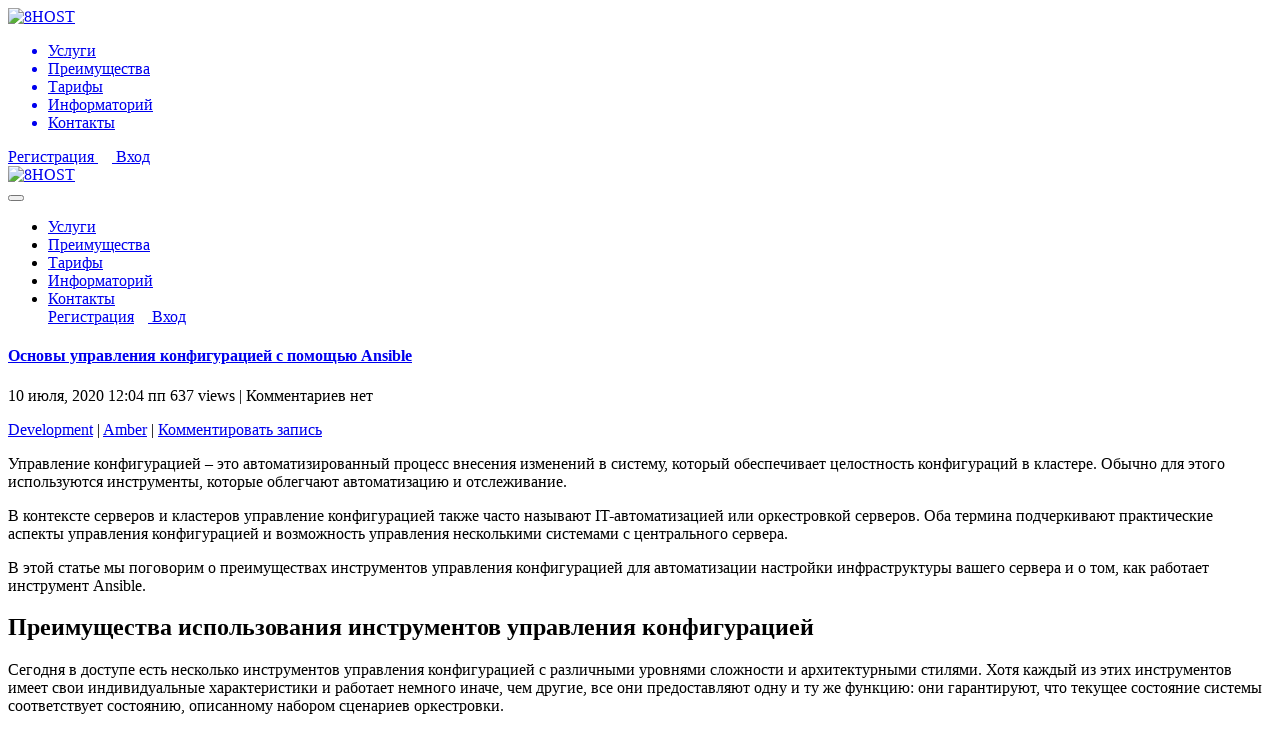

--- FILE ---
content_type: text/html; charset=UTF-8
request_url: https://www.8host.com/blog/osnovy-upravleniya-konfiguraciej-s-pomoshhyu-ansible/
body_size: 30149
content:

<!DOCTYPE html>
<html dir="ltr" lang="ru-RU"
	prefix="og: https://ogp.me/ns#" >

<head>
	<meta charset="UTF-8">
	<meta name="viewport" content="width=device-width, initial-scale=1.0">
	<link rel="apple-touch-icon-precomposed" href="https://www.8host.com/blog/wp-content/themes/wp-8host-new/images/favicon/favicon-152.png">
	
	<meta http-equiv="content-type" content="text/html; charset=utf-8" />
	<link href="https://fonts.googleapis.com/css?family=Exo+2:700|Open+Sans:400,700&subset=latin,cyrillic" rel="stylesheet" type="text/css" />
	<link rel="preload" href="https://www.8host.com/blog/wp-content/themes/wp-8host-new/css/skel.css" as="style"/>
	<link rel="preload" href="https://www.8host.com/blog/wp-content/themes/wp-8host-new/css/style.css" as="style" />
	<link rel="preload" href="https://www.8host.com/blog/wp-content/themes/wp-8host-new/css/style-xlarge.css" as="style" />
	<link rel="preload" href="https://www.8host.com/blog/wp-content/themes/wp-8host-new/css/font-awesome.min.css" as="style" />
	<!--[if lte IE 8]><script src="js/html5shiv.js"></script><![endif]-->
	<script>
		var templateUrl = 'https://www.8host.com/blog/wp-content/themes/wp-8host-new';
	</script>
	<script src="https://www.8host.com/blog/wp-content/themes/wp-8host-new/js/main.js"></script>
	
		<!-- All in One SEO 4.2.5.1 - aioseo.com -->
		<title>Основы управления конфигурацией с помощью Ansible | 8HOST.COM</title>
		<meta name="description" content="Управление конфигурацией – это автоматизированный процесс внесения изменений в систему, который обеспечивает целостность конфигураций в кластере. Обычно для этого используются инструменты, которые облегчают автоматизацию и отслеживание. В контексте серверов и кластеров управление конфигурацией также часто называют IT-автоматизацией или оркестровкой серверов. Оба термина подчеркивают практические аспекты управления конфигурацией и возможность управления несколькими системами с центрального сервера." />
		<meta name="robots" content="max-image-preview:large" />
		<link rel="canonical" href="https://www.8host.com/blog/osnovy-upravleniya-konfiguraciej-s-pomoshhyu-ansible/" />
		<meta name="generator" content="All in One SEO (AIOSEO) 4.2.5.1 " />
		<meta property="og:locale" content="ru_RU" />
		<meta property="og:site_name" content="Основы управления конфигурацией с помощью Ansible | 8HOST.COM" />
		<meta property="og:type" content="article" />
		<meta property="og:title" content="Основы управления конфигурацией с помощью Ansible | 8HOST.COM" />
		<meta property="og:description" content="Управление конфигурацией – это автоматизированный процесс внесения изменений в систему, который обеспечивает целостность конфигураций в кластере. Обычно для этого используются инструменты, которые облегчают автоматизацию и отслеживание. В контексте серверов и кластеров управление конфигурацией также часто называют IT-автоматизацией или оркестровкой серверов. Оба термина подчеркивают практические аспекты управления конфигурацией и возможность управления несколькими системами с центрального сервера." />
		<meta property="og:url" content="https://www.8host.com/blog/osnovy-upravleniya-konfiguraciej-s-pomoshhyu-ansible/" />
		<meta property="og:image" content="https://www.8host.com/blog/wp-content/uploads//2020/03/240x240_1.jpg" />
		<meta property="og:image:secure_url" content="https://www.8host.com/blog/wp-content/uploads//2020/03/240x240_1.jpg" />
		<meta property="og:image:width" content="240" />
		<meta property="og:image:height" content="240" />
		<meta property="article:published_time" content="2020-07-10T12:04:09+00:00" />
		<meta property="article:modified_time" content="2020-06-23T11:09:40+00:00" />
		<meta property="article:publisher" content="https://www.facebook.com/8host.social" />
		<script type="application/ld+json" class="aioseo-schema">
			{"@context":"https:\/\/schema.org","@graph":[{"@type":"BreadcrumbList","@id":"https:\/\/www.8host.com\/blog\/osnovy-upravleniya-konfiguraciej-s-pomoshhyu-ansible\/#breadcrumblist","itemListElement":[{"@type":"ListItem","@id":"https:\/\/www.8host.com\/blog\/#listItem","position":1,"item":{"@type":"WebPage","@id":"https:\/\/www.8host.com\/blog\/","name":"\u0413\u043b\u0430\u0432\u043d\u0430\u044f","description":"\u041f\u0440\u043e\u0444\u0435\u0441\u0441\u0438\u043e\u043d\u0430\u043b\u044c\u043d\u044b\u0439 \u043e\u0431\u043b\u0430\u0447\u043d\u044b\u0439 \u0445\u043e\u0441\u0442\u0438\u043d\u0433 VPS\/VDS. \u0413\u043e\u0442\u043e\u0432\u044b\u0435 CMS. \u0427\u0430\u0441\u0442\u043d\u043e\u0435 \u043e\u0431\u043b\u0430\u043a\u043e \u0432 \u041d\u0438\u0434\u0435\u0440\u043b\u0430\u043d\u0434\u0430\u0445 | 8host.com","url":"https:\/\/www.8host.com\/blog\/"},"nextItem":"https:\/\/www.8host.com\/blog\/osnovy-upravleniya-konfiguraciej-s-pomoshhyu-ansible\/#listItem"},{"@type":"ListItem","@id":"https:\/\/www.8host.com\/blog\/osnovy-upravleniya-konfiguraciej-s-pomoshhyu-ansible\/#listItem","position":2,"item":{"@type":"WebPage","@id":"https:\/\/www.8host.com\/blog\/osnovy-upravleniya-konfiguraciej-s-pomoshhyu-ansible\/","name":"\u041e\u0441\u043d\u043e\u0432\u044b \u0443\u043f\u0440\u0430\u0432\u043b\u0435\u043d\u0438\u044f \u043a\u043e\u043d\u0444\u0438\u0433\u0443\u0440\u0430\u0446\u0438\u0435\u0439 \u0441 \u043f\u043e\u043c\u043e\u0449\u044c\u044e Ansible","description":"\u0423\u043f\u0440\u0430\u0432\u043b\u0435\u043d\u0438\u0435 \u043a\u043e\u043d\u0444\u0438\u0433\u0443\u0440\u0430\u0446\u0438\u0435\u0439 \u2013 \u044d\u0442\u043e \u0430\u0432\u0442\u043e\u043c\u0430\u0442\u0438\u0437\u0438\u0440\u043e\u0432\u0430\u043d\u043d\u044b\u0439 \u043f\u0440\u043e\u0446\u0435\u0441\u0441 \u0432\u043d\u0435\u0441\u0435\u043d\u0438\u044f \u0438\u0437\u043c\u0435\u043d\u0435\u043d\u0438\u0439 \u0432 \u0441\u0438\u0441\u0442\u0435\u043c\u0443, \u043a\u043e\u0442\u043e\u0440\u044b\u0439 \u043e\u0431\u0435\u0441\u043f\u0435\u0447\u0438\u0432\u0430\u0435\u0442 \u0446\u0435\u043b\u043e\u0441\u0442\u043d\u043e\u0441\u0442\u044c \u043a\u043e\u043d\u0444\u0438\u0433\u0443\u0440\u0430\u0446\u0438\u0439 \u0432 \u043a\u043b\u0430\u0441\u0442\u0435\u0440\u0435. \u041e\u0431\u044b\u0447\u043d\u043e \u0434\u043b\u044f \u044d\u0442\u043e\u0433\u043e \u0438\u0441\u043f\u043e\u043b\u044c\u0437\u0443\u044e\u0442\u0441\u044f \u0438\u043d\u0441\u0442\u0440\u0443\u043c\u0435\u043d\u0442\u044b, \u043a\u043e\u0442\u043e\u0440\u044b\u0435 \u043e\u0431\u043b\u0435\u0433\u0447\u0430\u044e\u0442 \u0430\u0432\u0442\u043e\u043c\u0430\u0442\u0438\u0437\u0430\u0446\u0438\u044e \u0438 \u043e\u0442\u0441\u043b\u0435\u0436\u0438\u0432\u0430\u043d\u0438\u0435. \u0412 \u043a\u043e\u043d\u0442\u0435\u043a\u0441\u0442\u0435 \u0441\u0435\u0440\u0432\u0435\u0440\u043e\u0432 \u0438 \u043a\u043b\u0430\u0441\u0442\u0435\u0440\u043e\u0432 \u0443\u043f\u0440\u0430\u0432\u043b\u0435\u043d\u0438\u0435 \u043a\u043e\u043d\u0444\u0438\u0433\u0443\u0440\u0430\u0446\u0438\u0435\u0439 \u0442\u0430\u043a\u0436\u0435 \u0447\u0430\u0441\u0442\u043e \u043d\u0430\u0437\u044b\u0432\u0430\u044e\u0442 IT-\u0430\u0432\u0442\u043e\u043c\u0430\u0442\u0438\u0437\u0430\u0446\u0438\u0435\u0439 \u0438\u043b\u0438 \u043e\u0440\u043a\u0435\u0441\u0442\u0440\u043e\u0432\u043a\u043e\u0439 \u0441\u0435\u0440\u0432\u0435\u0440\u043e\u0432. \u041e\u0431\u0430 \u0442\u0435\u0440\u043c\u0438\u043d\u0430 \u043f\u043e\u0434\u0447\u0435\u0440\u043a\u0438\u0432\u0430\u044e\u0442 \u043f\u0440\u0430\u043a\u0442\u0438\u0447\u0435\u0441\u043a\u0438\u0435 \u0430\u0441\u043f\u0435\u043a\u0442\u044b \u0443\u043f\u0440\u0430\u0432\u043b\u0435\u043d\u0438\u044f \u043a\u043e\u043d\u0444\u0438\u0433\u0443\u0440\u0430\u0446\u0438\u0435\u0439 \u0438 \u0432\u043e\u0437\u043c\u043e\u0436\u043d\u043e\u0441\u0442\u044c \u0443\u043f\u0440\u0430\u0432\u043b\u0435\u043d\u0438\u044f \u043d\u0435\u0441\u043a\u043e\u043b\u044c\u043a\u0438\u043c\u0438 \u0441\u0438\u0441\u0442\u0435\u043c\u0430\u043c\u0438 \u0441 \u0446\u0435\u043d\u0442\u0440\u0430\u043b\u044c\u043d\u043e\u0433\u043e \u0441\u0435\u0440\u0432\u0435\u0440\u0430.","url":"https:\/\/www.8host.com\/blog\/osnovy-upravleniya-konfiguraciej-s-pomoshhyu-ansible\/"},"previousItem":"https:\/\/www.8host.com\/blog\/#listItem"}]},{"@type":"Organization","@id":"https:\/\/www.8host.com\/blog\/#organization","name":"8HOST.com","url":"https:\/\/www.8host.com\/blog\/","logo":{"@type":"ImageObject","url":"https:\/\/www.8host.com\/blog\/wp-content\/themes\/wp-8host-new\/img\/logo.svg","@id":"https:\/\/www.8host.com\/blog\/#organizationLogo"},"image":{"@id":"https:\/\/www.8host.com\/blog\/#organizationLogo"},"sameAs":["https:\/\/www.facebook.com\/8host.social","https:\/\/twitter.com\/8Host_social","https:\/\/www.instagram.com\/8host.social\/"],"contactPoint":{"@type":"ContactPoint","telephone":"+441312141062","contactType":"Customer Support"}},{"@type":"WebSite","@id":"https:\/\/www.8host.com\/blog\/#website","url":"https:\/\/www.8host.com\/blog\/","name":"8HOST.COM","description":"8HOST.COM \u2013 \u041d\u0430\u0434\u0435\u0436\u043d\u044b\u0439 \u043e\u0431\u043b\u0430\u0447\u043d\u044b\u0439 \u0445\u043e\u0441\u0442\u0438\u043d\u0433 VPS\/VDS \u0438 CMS. \u0420\u0430\u0437\u043c\u0435\u0449\u0430\u0435\u043c CMS Joomla, Drupal, Magento, Zencart, Opencart, Redmine, LAMP, LEMP. \u0411\u0435\u0437\u043b\u0438\u043c\u0438\u0442\u043d\u044b\u0439 \u0442\u0440\u0430\u0444\u0438\u043a. \u0412\u0441\u0435 \u0432\u0438\u0434\u044b \u043e\u043f\u043b\u0430\u0442\u044b: \u0431\u0430\u043d\u043a\u043e\u0432\u0441\u043a\u0438\u0439 \u043f\u0435\u0440\u0435\u0432\u043e\u0434, \u043a\u0430\u0440\u0442\u0430, bitcoin, litecoin. \u0420\u0430\u0431\u043e\u0442\u0430\u0435\u043c \u0441 \u044e\u0440\u043b\u0438\u0446\u0430\u043c\u0438 \u0438 \u0444\u0438\u0437\u043b\u0438\u0446\u0430\u043c\u0438. \u0420\u0443\u0441\u0441\u043a\u043e\u044f\u0437\u044b\u0447\u043d\u0430\u044f \u0442\u0435\u0445\u043f\u043e\u0434\u0434\u0435\u0440\u0436\u043a\u0430.","inLanguage":"ru-RU","publisher":{"@id":"https:\/\/www.8host.com\/blog\/#organization"}},{"@type":"Article","@id":"https:\/\/www.8host.com\/blog\/osnovy-upravleniya-konfiguraciej-s-pomoshhyu-ansible\/#article","name":"\u041e\u0441\u043d\u043e\u0432\u044b \u0443\u043f\u0440\u0430\u0432\u043b\u0435\u043d\u0438\u044f \u043a\u043e\u043d\u0444\u0438\u0433\u0443\u0440\u0430\u0446\u0438\u0435\u0439 \u0441 \u043f\u043e\u043c\u043e\u0449\u044c\u044e Ansible | 8HOST.COM","headline":"\u041e\u0441\u043d\u043e\u0432\u044b \u0443\u043f\u0440\u0430\u0432\u043b\u0435\u043d\u0438\u044f \u043a\u043e\u043d\u0444\u0438\u0433\u0443\u0440\u0430\u0446\u0438\u0435\u0439 \u0441 \u043f\u043e\u043c\u043e\u0449\u044c\u044e Ansible","description":"\u0423\u043f\u0440\u0430\u0432\u043b\u0435\u043d\u0438\u0435 \u043a\u043e\u043d\u0444\u0438\u0433\u0443\u0440\u0430\u0446\u0438\u0435\u0439 \u2013 \u044d\u0442\u043e \u0430\u0432\u0442\u043e\u043c\u0430\u0442\u0438\u0437\u0438\u0440\u043e\u0432\u0430\u043d\u043d\u044b\u0439 \u043f\u0440\u043e\u0446\u0435\u0441\u0441 \u0432\u043d\u0435\u0441\u0435\u043d\u0438\u044f \u0438\u0437\u043c\u0435\u043d\u0435\u043d\u0438\u0439 \u0432 \u0441\u0438\u0441\u0442\u0435\u043c\u0443, \u043a\u043e\u0442\u043e\u0440\u044b\u0439 \u043e\u0431\u0435\u0441\u043f\u0435\u0447\u0438\u0432\u0430\u0435\u0442 \u0446\u0435\u043b\u043e\u0441\u0442\u043d\u043e\u0441\u0442\u044c \u043a\u043e\u043d\u0444\u0438\u0433\u0443\u0440\u0430\u0446\u0438\u0439 \u0432 \u043a\u043b\u0430\u0441\u0442\u0435\u0440\u0435. \u041e\u0431\u044b\u0447\u043d\u043e \u0434\u043b\u044f \u044d\u0442\u043e\u0433\u043e \u0438\u0441\u043f\u043e\u043b\u044c\u0437\u0443\u044e\u0442\u0441\u044f \u0438\u043d\u0441\u0442\u0440\u0443\u043c\u0435\u043d\u0442\u044b, \u043a\u043e\u0442\u043e\u0440\u044b\u0435 \u043e\u0431\u043b\u0435\u0433\u0447\u0430\u044e\u0442 \u0430\u0432\u0442\u043e\u043c\u0430\u0442\u0438\u0437\u0430\u0446\u0438\u044e \u0438 \u043e\u0442\u0441\u043b\u0435\u0436\u0438\u0432\u0430\u043d\u0438\u0435. \u0412 \u043a\u043e\u043d\u0442\u0435\u043a\u0441\u0442\u0435 \u0441\u0435\u0440\u0432\u0435\u0440\u043e\u0432 \u0438 \u043a\u043b\u0430\u0441\u0442\u0435\u0440\u043e\u0432 \u0443\u043f\u0440\u0430\u0432\u043b\u0435\u043d\u0438\u0435 \u043a\u043e\u043d\u0444\u0438\u0433\u0443\u0440\u0430\u0446\u0438\u0435\u0439 \u0442\u0430\u043a\u0436\u0435 \u0447\u0430\u0441\u0442\u043e \u043d\u0430\u0437\u044b\u0432\u0430\u044e\u0442 IT-\u0430\u0432\u0442\u043e\u043c\u0430\u0442\u0438\u0437\u0430\u0446\u0438\u0435\u0439 \u0438\u043b\u0438 \u043e\u0440\u043a\u0435\u0441\u0442\u0440\u043e\u0432\u043a\u043e\u0439 \u0441\u0435\u0440\u0432\u0435\u0440\u043e\u0432. \u041e\u0431\u0430 \u0442\u0435\u0440\u043c\u0438\u043d\u0430 \u043f\u043e\u0434\u0447\u0435\u0440\u043a\u0438\u0432\u0430\u044e\u0442 \u043f\u0440\u0430\u043a\u0442\u0438\u0447\u0435\u0441\u043a\u0438\u0435 \u0430\u0441\u043f\u0435\u043a\u0442\u044b \u0443\u043f\u0440\u0430\u0432\u043b\u0435\u043d\u0438\u044f \u043a\u043e\u043d\u0444\u0438\u0433\u0443\u0440\u0430\u0446\u0438\u0435\u0439 \u0438 \u0432\u043e\u0437\u043c\u043e\u0436\u043d\u043e\u0441\u0442\u044c \u0443\u043f\u0440\u0430\u0432\u043b\u0435\u043d\u0438\u044f \u043d\u0435\u0441\u043a\u043e\u043b\u044c\u043a\u0438\u043c\u0438 \u0441\u0438\u0441\u0442\u0435\u043c\u0430\u043c\u0438 \u0441 \u0446\u0435\u043d\u0442\u0440\u0430\u043b\u044c\u043d\u043e\u0433\u043e \u0441\u0435\u0440\u0432\u0435\u0440\u0430.","author":{"@id":"https:\/\/www.8host.com\/blog\/author\/amber\/#author"},"publisher":{"@id":"https:\/\/www.8host.com\/blog\/#organization"},"image":{"@type":"ImageObject","url":"https:\/\/www.8host.com\/blog\/wp-content\/themes\/wp-8host-new\/img\/logo.svg","@id":"https:\/\/www.8host.com\/blog\/#articleImage"},"datePublished":"2020-07-10T12:04:09+01:00","dateModified":"2020-07-10T12:04:09+01:00","inLanguage":"ru-RU","mainEntityOfPage":{"@id":"https:\/\/www.8host.com\/blog\/osnovy-upravleniya-konfiguraciej-s-pomoshhyu-ansible\/#webpage"},"isPartOf":{"@id":"https:\/\/www.8host.com\/blog\/osnovy-upravleniya-konfiguraciej-s-pomoshhyu-ansible\/#webpage"},"articleSection":"Development, Ansible"},{"@type":"WebPage","@id":"https:\/\/www.8host.com\/blog\/osnovy-upravleniya-konfiguraciej-s-pomoshhyu-ansible\/#webpage","url":"https:\/\/www.8host.com\/blog\/osnovy-upravleniya-konfiguraciej-s-pomoshhyu-ansible\/","name":"\u041e\u0441\u043d\u043e\u0432\u044b \u0443\u043f\u0440\u0430\u0432\u043b\u0435\u043d\u0438\u044f \u043a\u043e\u043d\u0444\u0438\u0433\u0443\u0440\u0430\u0446\u0438\u0435\u0439 \u0441 \u043f\u043e\u043c\u043e\u0449\u044c\u044e Ansible | 8HOST.COM","description":"\u0423\u043f\u0440\u0430\u0432\u043b\u0435\u043d\u0438\u0435 \u043a\u043e\u043d\u0444\u0438\u0433\u0443\u0440\u0430\u0446\u0438\u0435\u0439 \u2013 \u044d\u0442\u043e \u0430\u0432\u0442\u043e\u043c\u0430\u0442\u0438\u0437\u0438\u0440\u043e\u0432\u0430\u043d\u043d\u044b\u0439 \u043f\u0440\u043e\u0446\u0435\u0441\u0441 \u0432\u043d\u0435\u0441\u0435\u043d\u0438\u044f \u0438\u0437\u043c\u0435\u043d\u0435\u043d\u0438\u0439 \u0432 \u0441\u0438\u0441\u0442\u0435\u043c\u0443, \u043a\u043e\u0442\u043e\u0440\u044b\u0439 \u043e\u0431\u0435\u0441\u043f\u0435\u0447\u0438\u0432\u0430\u0435\u0442 \u0446\u0435\u043b\u043e\u0441\u0442\u043d\u043e\u0441\u0442\u044c \u043a\u043e\u043d\u0444\u0438\u0433\u0443\u0440\u0430\u0446\u0438\u0439 \u0432 \u043a\u043b\u0430\u0441\u0442\u0435\u0440\u0435. \u041e\u0431\u044b\u0447\u043d\u043e \u0434\u043b\u044f \u044d\u0442\u043e\u0433\u043e \u0438\u0441\u043f\u043e\u043b\u044c\u0437\u0443\u044e\u0442\u0441\u044f \u0438\u043d\u0441\u0442\u0440\u0443\u043c\u0435\u043d\u0442\u044b, \u043a\u043e\u0442\u043e\u0440\u044b\u0435 \u043e\u0431\u043b\u0435\u0433\u0447\u0430\u044e\u0442 \u0430\u0432\u0442\u043e\u043c\u0430\u0442\u0438\u0437\u0430\u0446\u0438\u044e \u0438 \u043e\u0442\u0441\u043b\u0435\u0436\u0438\u0432\u0430\u043d\u0438\u0435. \u0412 \u043a\u043e\u043d\u0442\u0435\u043a\u0441\u0442\u0435 \u0441\u0435\u0440\u0432\u0435\u0440\u043e\u0432 \u0438 \u043a\u043b\u0430\u0441\u0442\u0435\u0440\u043e\u0432 \u0443\u043f\u0440\u0430\u0432\u043b\u0435\u043d\u0438\u0435 \u043a\u043e\u043d\u0444\u0438\u0433\u0443\u0440\u0430\u0446\u0438\u0435\u0439 \u0442\u0430\u043a\u0436\u0435 \u0447\u0430\u0441\u0442\u043e \u043d\u0430\u0437\u044b\u0432\u0430\u044e\u0442 IT-\u0430\u0432\u0442\u043e\u043c\u0430\u0442\u0438\u0437\u0430\u0446\u0438\u0435\u0439 \u0438\u043b\u0438 \u043e\u0440\u043a\u0435\u0441\u0442\u0440\u043e\u0432\u043a\u043e\u0439 \u0441\u0435\u0440\u0432\u0435\u0440\u043e\u0432. \u041e\u0431\u0430 \u0442\u0435\u0440\u043c\u0438\u043d\u0430 \u043f\u043e\u0434\u0447\u0435\u0440\u043a\u0438\u0432\u0430\u044e\u0442 \u043f\u0440\u0430\u043a\u0442\u0438\u0447\u0435\u0441\u043a\u0438\u0435 \u0430\u0441\u043f\u0435\u043a\u0442\u044b \u0443\u043f\u0440\u0430\u0432\u043b\u0435\u043d\u0438\u044f \u043a\u043e\u043d\u0444\u0438\u0433\u0443\u0440\u0430\u0446\u0438\u0435\u0439 \u0438 \u0432\u043e\u0437\u043c\u043e\u0436\u043d\u043e\u0441\u0442\u044c \u0443\u043f\u0440\u0430\u0432\u043b\u0435\u043d\u0438\u044f \u043d\u0435\u0441\u043a\u043e\u043b\u044c\u043a\u0438\u043c\u0438 \u0441\u0438\u0441\u0442\u0435\u043c\u0430\u043c\u0438 \u0441 \u0446\u0435\u043d\u0442\u0440\u0430\u043b\u044c\u043d\u043e\u0433\u043e \u0441\u0435\u0440\u0432\u0435\u0440\u0430.","inLanguage":"ru-RU","isPartOf":{"@id":"https:\/\/www.8host.com\/blog\/#website"},"breadcrumb":{"@id":"https:\/\/www.8host.com\/blog\/osnovy-upravleniya-konfiguraciej-s-pomoshhyu-ansible\/#breadcrumblist"},"author":"https:\/\/www.8host.com\/blog\/author\/amber\/#author","creator":"https:\/\/www.8host.com\/blog\/author\/amber\/#author","datePublished":"2020-07-10T12:04:09+01:00","dateModified":"2020-06-23T11:09:40+01:00"}]}
		</script>
		<!-- All in One SEO -->

<link rel='dns-prefetch' href='//s.w.org' />
<script type="text/javascript">
window._wpemojiSettings = {"baseUrl":"https:\/\/s.w.org\/images\/core\/emoji\/14.0.0\/72x72\/","ext":".png","svgUrl":"https:\/\/s.w.org\/images\/core\/emoji\/14.0.0\/svg\/","svgExt":".svg","source":{"concatemoji":"https:\/\/www.8host.com\/blog\/wp-includes\/js\/wp-emoji-release.min.js?ver=6.0.2"}};
/*! This file is auto-generated */
!function(e,a,t){var n,r,o,i=a.createElement("canvas"),p=i.getContext&&i.getContext("2d");function s(e,t){var a=String.fromCharCode,e=(p.clearRect(0,0,i.width,i.height),p.fillText(a.apply(this,e),0,0),i.toDataURL());return p.clearRect(0,0,i.width,i.height),p.fillText(a.apply(this,t),0,0),e===i.toDataURL()}function c(e){var t=a.createElement("script");t.src=e,t.defer=t.type="text/javascript",a.getElementsByTagName("head")[0].appendChild(t)}for(o=Array("flag","emoji"),t.supports={everything:!0,everythingExceptFlag:!0},r=0;r<o.length;r++)t.supports[o[r]]=function(e){if(!p||!p.fillText)return!1;switch(p.textBaseline="top",p.font="600 32px Arial",e){case"flag":return s([127987,65039,8205,9895,65039],[127987,65039,8203,9895,65039])?!1:!s([55356,56826,55356,56819],[55356,56826,8203,55356,56819])&&!s([55356,57332,56128,56423,56128,56418,56128,56421,56128,56430,56128,56423,56128,56447],[55356,57332,8203,56128,56423,8203,56128,56418,8203,56128,56421,8203,56128,56430,8203,56128,56423,8203,56128,56447]);case"emoji":return!s([129777,127995,8205,129778,127999],[129777,127995,8203,129778,127999])}return!1}(o[r]),t.supports.everything=t.supports.everything&&t.supports[o[r]],"flag"!==o[r]&&(t.supports.everythingExceptFlag=t.supports.everythingExceptFlag&&t.supports[o[r]]);t.supports.everythingExceptFlag=t.supports.everythingExceptFlag&&!t.supports.flag,t.DOMReady=!1,t.readyCallback=function(){t.DOMReady=!0},t.supports.everything||(n=function(){t.readyCallback()},a.addEventListener?(a.addEventListener("DOMContentLoaded",n,!1),e.addEventListener("load",n,!1)):(e.attachEvent("onload",n),a.attachEvent("onreadystatechange",function(){"complete"===a.readyState&&t.readyCallback()})),(e=t.source||{}).concatemoji?c(e.concatemoji):e.wpemoji&&e.twemoji&&(c(e.twemoji),c(e.wpemoji)))}(window,document,window._wpemojiSettings);
</script>
<style type="text/css">
img.wp-smiley,
img.emoji {
	display: inline !important;
	border: none !important;
	box-shadow: none !important;
	height: 1em !important;
	width: 1em !important;
	margin: 0 0.07em !important;
	vertical-align: -0.1em !important;
	background: none !important;
	padding: 0 !important;
}
</style>
	<!-- <link rel='stylesheet' id='social-likes-classic-css'  href='https://www.8host.com/blog/wp-content/plugins/easy-vkontakte-connect/css/social-likes_classic.css?ver=6.0.2' media='all' /> -->
<link rel="stylesheet" type="text/css" href="//www.8host.com/blog/wp-content/cache/wpfc-minified/2p2zjb66/8ifas.css" media="all"/>
<style id='global-styles-inline-css' type='text/css'>
body{--wp--preset--color--black: #000000;--wp--preset--color--cyan-bluish-gray: #abb8c3;--wp--preset--color--white: #ffffff;--wp--preset--color--pale-pink: #f78da7;--wp--preset--color--vivid-red: #cf2e2e;--wp--preset--color--luminous-vivid-orange: #ff6900;--wp--preset--color--luminous-vivid-amber: #fcb900;--wp--preset--color--light-green-cyan: #7bdcb5;--wp--preset--color--vivid-green-cyan: #00d084;--wp--preset--color--pale-cyan-blue: #8ed1fc;--wp--preset--color--vivid-cyan-blue: #0693e3;--wp--preset--color--vivid-purple: #9b51e0;--wp--preset--gradient--vivid-cyan-blue-to-vivid-purple: linear-gradient(135deg,rgba(6,147,227,1) 0%,rgb(155,81,224) 100%);--wp--preset--gradient--light-green-cyan-to-vivid-green-cyan: linear-gradient(135deg,rgb(122,220,180) 0%,rgb(0,208,130) 100%);--wp--preset--gradient--luminous-vivid-amber-to-luminous-vivid-orange: linear-gradient(135deg,rgba(252,185,0,1) 0%,rgba(255,105,0,1) 100%);--wp--preset--gradient--luminous-vivid-orange-to-vivid-red: linear-gradient(135deg,rgba(255,105,0,1) 0%,rgb(207,46,46) 100%);--wp--preset--gradient--very-light-gray-to-cyan-bluish-gray: linear-gradient(135deg,rgb(238,238,238) 0%,rgb(169,184,195) 100%);--wp--preset--gradient--cool-to-warm-spectrum: linear-gradient(135deg,rgb(74,234,220) 0%,rgb(151,120,209) 20%,rgb(207,42,186) 40%,rgb(238,44,130) 60%,rgb(251,105,98) 80%,rgb(254,248,76) 100%);--wp--preset--gradient--blush-light-purple: linear-gradient(135deg,rgb(255,206,236) 0%,rgb(152,150,240) 100%);--wp--preset--gradient--blush-bordeaux: linear-gradient(135deg,rgb(254,205,165) 0%,rgb(254,45,45) 50%,rgb(107,0,62) 100%);--wp--preset--gradient--luminous-dusk: linear-gradient(135deg,rgb(255,203,112) 0%,rgb(199,81,192) 50%,rgb(65,88,208) 100%);--wp--preset--gradient--pale-ocean: linear-gradient(135deg,rgb(255,245,203) 0%,rgb(182,227,212) 50%,rgb(51,167,181) 100%);--wp--preset--gradient--electric-grass: linear-gradient(135deg,rgb(202,248,128) 0%,rgb(113,206,126) 100%);--wp--preset--gradient--midnight: linear-gradient(135deg,rgb(2,3,129) 0%,rgb(40,116,252) 100%);--wp--preset--duotone--dark-grayscale: url('#wp-duotone-dark-grayscale');--wp--preset--duotone--grayscale: url('#wp-duotone-grayscale');--wp--preset--duotone--purple-yellow: url('#wp-duotone-purple-yellow');--wp--preset--duotone--blue-red: url('#wp-duotone-blue-red');--wp--preset--duotone--midnight: url('#wp-duotone-midnight');--wp--preset--duotone--magenta-yellow: url('#wp-duotone-magenta-yellow');--wp--preset--duotone--purple-green: url('#wp-duotone-purple-green');--wp--preset--duotone--blue-orange: url('#wp-duotone-blue-orange');--wp--preset--font-size--small: 13px;--wp--preset--font-size--medium: 20px;--wp--preset--font-size--large: 36px;--wp--preset--font-size--x-large: 42px;}.has-black-color{color: var(--wp--preset--color--black) !important;}.has-cyan-bluish-gray-color{color: var(--wp--preset--color--cyan-bluish-gray) !important;}.has-white-color{color: var(--wp--preset--color--white) !important;}.has-pale-pink-color{color: var(--wp--preset--color--pale-pink) !important;}.has-vivid-red-color{color: var(--wp--preset--color--vivid-red) !important;}.has-luminous-vivid-orange-color{color: var(--wp--preset--color--luminous-vivid-orange) !important;}.has-luminous-vivid-amber-color{color: var(--wp--preset--color--luminous-vivid-amber) !important;}.has-light-green-cyan-color{color: var(--wp--preset--color--light-green-cyan) !important;}.has-vivid-green-cyan-color{color: var(--wp--preset--color--vivid-green-cyan) !important;}.has-pale-cyan-blue-color{color: var(--wp--preset--color--pale-cyan-blue) !important;}.has-vivid-cyan-blue-color{color: var(--wp--preset--color--vivid-cyan-blue) !important;}.has-vivid-purple-color{color: var(--wp--preset--color--vivid-purple) !important;}.has-black-background-color{background-color: var(--wp--preset--color--black) !important;}.has-cyan-bluish-gray-background-color{background-color: var(--wp--preset--color--cyan-bluish-gray) !important;}.has-white-background-color{background-color: var(--wp--preset--color--white) !important;}.has-pale-pink-background-color{background-color: var(--wp--preset--color--pale-pink) !important;}.has-vivid-red-background-color{background-color: var(--wp--preset--color--vivid-red) !important;}.has-luminous-vivid-orange-background-color{background-color: var(--wp--preset--color--luminous-vivid-orange) !important;}.has-luminous-vivid-amber-background-color{background-color: var(--wp--preset--color--luminous-vivid-amber) !important;}.has-light-green-cyan-background-color{background-color: var(--wp--preset--color--light-green-cyan) !important;}.has-vivid-green-cyan-background-color{background-color: var(--wp--preset--color--vivid-green-cyan) !important;}.has-pale-cyan-blue-background-color{background-color: var(--wp--preset--color--pale-cyan-blue) !important;}.has-vivid-cyan-blue-background-color{background-color: var(--wp--preset--color--vivid-cyan-blue) !important;}.has-vivid-purple-background-color{background-color: var(--wp--preset--color--vivid-purple) !important;}.has-black-border-color{border-color: var(--wp--preset--color--black) !important;}.has-cyan-bluish-gray-border-color{border-color: var(--wp--preset--color--cyan-bluish-gray) !important;}.has-white-border-color{border-color: var(--wp--preset--color--white) !important;}.has-pale-pink-border-color{border-color: var(--wp--preset--color--pale-pink) !important;}.has-vivid-red-border-color{border-color: var(--wp--preset--color--vivid-red) !important;}.has-luminous-vivid-orange-border-color{border-color: var(--wp--preset--color--luminous-vivid-orange) !important;}.has-luminous-vivid-amber-border-color{border-color: var(--wp--preset--color--luminous-vivid-amber) !important;}.has-light-green-cyan-border-color{border-color: var(--wp--preset--color--light-green-cyan) !important;}.has-vivid-green-cyan-border-color{border-color: var(--wp--preset--color--vivid-green-cyan) !important;}.has-pale-cyan-blue-border-color{border-color: var(--wp--preset--color--pale-cyan-blue) !important;}.has-vivid-cyan-blue-border-color{border-color: var(--wp--preset--color--vivid-cyan-blue) !important;}.has-vivid-purple-border-color{border-color: var(--wp--preset--color--vivid-purple) !important;}.has-vivid-cyan-blue-to-vivid-purple-gradient-background{background: var(--wp--preset--gradient--vivid-cyan-blue-to-vivid-purple) !important;}.has-light-green-cyan-to-vivid-green-cyan-gradient-background{background: var(--wp--preset--gradient--light-green-cyan-to-vivid-green-cyan) !important;}.has-luminous-vivid-amber-to-luminous-vivid-orange-gradient-background{background: var(--wp--preset--gradient--luminous-vivid-amber-to-luminous-vivid-orange) !important;}.has-luminous-vivid-orange-to-vivid-red-gradient-background{background: var(--wp--preset--gradient--luminous-vivid-orange-to-vivid-red) !important;}.has-very-light-gray-to-cyan-bluish-gray-gradient-background{background: var(--wp--preset--gradient--very-light-gray-to-cyan-bluish-gray) !important;}.has-cool-to-warm-spectrum-gradient-background{background: var(--wp--preset--gradient--cool-to-warm-spectrum) !important;}.has-blush-light-purple-gradient-background{background: var(--wp--preset--gradient--blush-light-purple) !important;}.has-blush-bordeaux-gradient-background{background: var(--wp--preset--gradient--blush-bordeaux) !important;}.has-luminous-dusk-gradient-background{background: var(--wp--preset--gradient--luminous-dusk) !important;}.has-pale-ocean-gradient-background{background: var(--wp--preset--gradient--pale-ocean) !important;}.has-electric-grass-gradient-background{background: var(--wp--preset--gradient--electric-grass) !important;}.has-midnight-gradient-background{background: var(--wp--preset--gradient--midnight) !important;}.has-small-font-size{font-size: var(--wp--preset--font-size--small) !important;}.has-medium-font-size{font-size: var(--wp--preset--font-size--medium) !important;}.has-large-font-size{font-size: var(--wp--preset--font-size--large) !important;}.has-x-large-font-size{font-size: var(--wp--preset--font-size--x-large) !important;}
</style>
<!-- <link rel='stylesheet' id='wp-pagenavi-css'  href='https://www.8host.com/blog/wp-content/plugins/wp-pagenavi/pagenavi-css.css?ver=2.70' media='all' /> -->
<!-- <link rel='stylesheet' id='evc-share-style-css'  href='https://www.8host.com/blog/wp-content/plugins/easy-vkontakte-connect/css/style-share.css?ver=6.0.2' media='all' /> -->
<!-- <link rel='stylesheet' id='dashicons-css'  href='https://www.8host.com/blog/wp-includes/css/dashicons.min.css?ver=6.0.2' media='all' /> -->
<link rel="stylesheet" type="text/css" href="//www.8host.com/blog/wp-content/cache/wpfc-minified/komgb486/8ifas.css" media="all"/>
<script type='text/javascript' src='https://www.8host.com/blog/wp-includes/js/jquery/jquery.min.js?ver=3.6.0' id='jquery-core-js'></script>
<script type='text/javascript' src='https://www.8host.com/blog/wp-includes/js/jquery/jquery-migrate.min.js?ver=3.3.2' id='jquery-migrate-js'></script>
<script type='text/javascript' src='https://www.8host.com/blog/wp-content/plugins/easy-vkontakte-connect/js/jquery.cookie.js' id='jquery.cookie-js'></script>
<script type='text/javascript' src='https://www.8host.com/blog/wp-content/themes/wp-8host-new/js/skel.min.js?ver=1.0.0' id='skel.min-js'></script>
<script type='text/javascript' src='https://www.8host.com/blog/wp-content/themes/wp-8host-new/js/skel-layers.min.js?ver=1.0.0' id='skel-layers.min-js'></script>
<script type='text/javascript' src='https://www.8host.com/blog/wp-content/themes/wp-8host-new/js/init.js?ver=1.0.0' id='init-js'></script>
<link rel="https://api.w.org/" href="https://www.8host.com/blog/wp-json/" /><link rel="alternate" type="application/json" href="https://www.8host.com/blog/wp-json/wp/v2/posts/5403" /><link rel="alternate" type="application/json+oembed" href="https://www.8host.com/blog/wp-json/oembed/1.0/embed?url=https%3A%2F%2Fwww.8host.com%2Fblog%2Fosnovy-upravleniya-konfiguraciej-s-pomoshhyu-ansible%2F" />
<link rel="alternate" type="text/xml+oembed" href="https://www.8host.com/blog/wp-json/oembed/1.0/embed?url=https%3A%2F%2Fwww.8host.com%2Fblog%2Fosnovy-upravleniya-konfiguraciej-s-pomoshhyu-ansible%2F&#038;format=xml" />

<!-- Schema & Structured Data For WP v1.9.89 - -->
<script type="application/ld+json" class="saswp-schema-markup-output">
[{"@context":"https:\/\/schema.org","@type":"BreadcrumbList","@id":"https:\/\/www.8host.com\/blog\/osnovy-upravleniya-konfiguraciej-s-pomoshhyu-ansible\/#breadcrumb","itemListElement":[{"@type":"ListItem","position":1,"item":{"@id":"https:\/\/www.8host.com\/blog","name":"8HOST.COM"}},{"@type":"ListItem","position":2,"item":{"@id":"https:\/\/www.8host.com\/blog\/category\/development\/","name":"Development"}},{"@type":"ListItem","position":3,"item":{"@id":"https:\/\/www.8host.com\/blog\/osnovy-upravleniya-konfiguraciej-s-pomoshhyu-ansible\/","name":"\u041e\u0441\u043d\u043e\u0432\u044b \u0443\u043f\u0440\u0430\u0432\u043b\u0435\u043d\u0438\u044f \u043a\u043e\u043d\u0444\u0438\u0433\u0443\u0440\u0430\u0446\u0438\u0435\u0439 \u0441 \u043f\u043e\u043c\u043e\u0449\u044c\u044e Ansible"}}]},

{"@context":"https:\/\/schema.org","@type":"BlogPosting","@id":"https:\/\/www.8host.com\/blog\/osnovy-upravleniya-konfiguraciej-s-pomoshhyu-ansible\/#BlogPosting","url":"https:\/\/www.8host.com\/blog\/osnovy-upravleniya-konfiguraciej-s-pomoshhyu-ansible\/","inLanguage":"ru-RU","mainEntityOfPage":"https:\/\/www.8host.com\/blog\/osnovy-upravleniya-konfiguraciej-s-pomoshhyu-ansible\/","headline":"\u041e\u0441\u043d\u043e\u0432\u044b \u0443\u043f\u0440\u0430\u0432\u043b\u0435\u043d\u0438\u044f \u043a\u043e\u043d\u0444\u0438\u0433\u0443\u0440\u0430\u0446\u0438\u0435\u0439 \u0441 \u043f\u043e\u043c\u043e\u0449\u044c\u044e Ansible","description":"\u0423\u043f\u0440\u0430\u0432\u043b\u0435\u043d\u0438\u0435 \u043a\u043e\u043d\u0444\u0438\u0433\u0443\u0440\u0430\u0446\u0438\u0435\u0439 \u2013 \u044d\u0442\u043e \u0430\u0432\u0442\u043e\u043c\u0430\u0442\u0438\u0437\u0438\u0440\u043e\u0432\u0430\u043d\u043d\u044b\u0439 \u043f\u0440\u043e\u0446\u0435\u0441\u0441 \u0432\u043d\u0435\u0441\u0435\u043d\u0438\u044f \u0438\u0437\u043c\u0435\u043d\u0435\u043d\u0438\u0439 \u0432 \u0441\u0438\u0441\u0442\u0435\u043c\u0443, \u043a\u043e\u0442\u043e\u0440\u044b\u0439 \u043e\u0431\u0435\u0441\u043f\u0435\u0447\u0438\u0432\u0430\u0435\u0442 \u0446\u0435\u043b\u043e\u0441\u0442\u043d\u043e\u0441\u0442\u044c \u043a\u043e\u043d\u0444\u0438\u0433\u0443\u0440\u0430\u0446\u0438\u0439 \u0432 \u043a\u043b\u0430\u0441\u0442\u0435\u0440\u0435. \u041e\u0431\u044b\u0447\u043d\u043e \u0434\u043b\u044f \u044d\u0442\u043e\u0433\u043e \u0438\u0441\u043f\u043e\u043b\u044c\u0437\u0443\u044e\u0442\u0441\u044f \u0438\u043d\u0441\u0442\u0440\u0443\u043c\u0435\u043d\u0442\u044b, \u043a\u043e\u0442\u043e\u0440\u044b\u0435 \u043e\u0431\u043b\u0435\u0433\u0447\u0430\u044e\u0442 \u0430\u0432\u0442\u043e\u043c\u0430\u0442\u0438\u0437\u0430\u0446\u0438\u044e \u0438 \u043e\u0442\u0441\u043b\u0435\u0436\u0438\u0432\u0430\u043d\u0438\u0435. \u0412 \u043a\u043e\u043d\u0442\u0435\u043a\u0441\u0442\u0435 \u0441\u0435\u0440\u0432\u0435\u0440\u043e\u0432 \u0438 \u043a\u043b\u0430\u0441\u0442\u0435\u0440\u043e\u0432 \u0443\u043f\u0440\u0430\u0432\u043b\u0435\u043d\u0438\u0435 \u043a\u043e\u043d\u0444\u0438\u0433\u0443\u0440\u0430\u0446\u0438\u0435\u0439 \u0442\u0430\u043a\u0436\u0435 \u0447\u0430\u0441\u0442\u043e \u043d\u0430\u0437\u044b\u0432\u0430\u044e\u0442 IT-\u0430\u0432\u0442\u043e\u043c\u0430\u0442\u0438\u0437\u0430\u0446\u0438\u0435\u0439 \u0438\u043b\u0438 \u043e\u0440\u043a\u0435\u0441\u0442\u0440\u043e\u0432\u043a\u043e\u0439 \u0441\u0435\u0440\u0432\u0435\u0440\u043e\u0432. \u041e\u0431\u0430 \u0442\u0435\u0440\u043c\u0438\u043d\u0430 \u043f\u043e\u0434\u0447\u0435\u0440\u043a\u0438\u0432\u0430\u044e\u0442 \u043f\u0440\u0430\u043a\u0442\u0438\u0447\u0435\u0441\u043a\u0438\u0435 \u0430\u0441\u043f\u0435\u043a\u0442\u044b \u0443\u043f\u0440\u0430\u0432\u043b\u0435\u043d\u0438\u044f \u043a\u043e\u043d\u0444\u0438\u0433\u0443\u0440\u0430\u0446\u0438\u0435\u0439 \u0438 \u0432\u043e\u0437\u043c\u043e\u0436\u043d\u043e\u0441\u0442\u044c \u0443\u043f\u0440\u0430\u0432\u043b\u0435\u043d\u0438\u044f \u043d\u0435\u0441\u043a\u043e\u043b\u044c\u043a\u0438\u043c\u0438 \u0441\u0438\u0441\u0442\u0435\u043c\u0430\u043c\u0438 \u0441 \u0446\u0435\u043d\u0442\u0440\u0430\u043b\u044c\u043d\u043e\u0433\u043e \u0441\u0435\u0440\u0432\u0435\u0440\u0430.","articleBody":"\u0423\u043f\u0440\u0430\u0432\u043b\u0435\u043d\u0438\u0435 \u043a\u043e\u043d\u0444\u0438\u0433\u0443\u0440\u0430\u0446\u0438\u0435\u0439 \u2013 \u044d\u0442\u043e \u0430\u0432\u0442\u043e\u043c\u0430\u0442\u0438\u0437\u0438\u0440\u043e\u0432\u0430\u043d\u043d\u044b\u0439 \u043f\u0440\u043e\u0446\u0435\u0441\u0441 \u0432\u043d\u0435\u0441\u0435\u043d\u0438\u044f \u0438\u0437\u043c\u0435\u043d\u0435\u043d\u0438\u0439 \u0432 \u0441\u0438\u0441\u0442\u0435\u043c\u0443, \u043a\u043e\u0442\u043e\u0440\u044b\u0439 \u043e\u0431\u0435\u0441\u043f\u0435\u0447\u0438\u0432\u0430\u0435\u0442 \u0446\u0435\u043b\u043e\u0441\u0442\u043d\u043e\u0441\u0442\u044c \u043a\u043e\u043d\u0444\u0438\u0433\u0443\u0440\u0430\u0446\u0438\u0439 \u0432 \u043a\u043b\u0430\u0441\u0442\u0435\u0440\u0435. \u041e\u0431\u044b\u0447\u043d\u043e \u0434\u043b\u044f \u044d\u0442\u043e\u0433\u043e \u0438\u0441\u043f\u043e\u043b\u044c\u0437\u0443\u044e\u0442\u0441\u044f \u0438\u043d\u0441\u0442\u0440\u0443\u043c\u0435\u043d\u0442\u044b, \u043a\u043e\u0442\u043e\u0440\u044b\u0435 \u043e\u0431\u043b\u0435\u0433\u0447\u0430\u044e\u0442 \u0430\u0432\u0442\u043e\u043c\u0430\u0442\u0438\u0437\u0430\u0446\u0438\u044e \u0438 \u043e\u0442\u0441\u043b\u0435\u0436\u0438\u0432\u0430\u043d\u0438\u0435.  \u0412 \u043a\u043e\u043d\u0442\u0435\u043a\u0441\u0442\u0435 \u0441\u0435\u0440\u0432\u0435\u0440\u043e\u0432 \u0438 \u043a\u043b\u0430\u0441\u0442\u0435\u0440\u043e\u0432 \u0443\u043f\u0440\u0430\u0432\u043b\u0435\u043d\u0438\u0435 \u043a\u043e\u043d\u0444\u0438\u0433\u0443\u0440\u0430\u0446\u0438\u0435\u0439 \u0442\u0430\u043a\u0436\u0435 \u0447\u0430\u0441\u0442\u043e \u043d\u0430\u0437\u044b\u0432\u0430\u044e\u0442 IT-\u0430\u0432\u0442\u043e\u043c\u0430\u0442\u0438\u0437\u0430\u0446\u0438\u0435\u0439 \u0438\u043b\u0438 \u043e\u0440\u043a\u0435\u0441\u0442\u0440\u043e\u0432\u043a\u043e\u0439 \u0441\u0435\u0440\u0432\u0435\u0440\u043e\u0432. \u041e\u0431\u0430 \u0442\u0435\u0440\u043c\u0438\u043d\u0430 \u043f\u043e\u0434\u0447\u0435\u0440\u043a\u0438\u0432\u0430\u044e\u0442 \u043f\u0440\u0430\u043a\u0442\u0438\u0447\u0435\u0441\u043a\u0438\u0435 \u0430\u0441\u043f\u0435\u043a\u0442\u044b \u0443\u043f\u0440\u0430\u0432\u043b\u0435\u043d\u0438\u044f \u043a\u043e\u043d\u0444\u0438\u0433\u0443\u0440\u0430\u0446\u0438\u0435\u0439 \u0438 \u0432\u043e\u0437\u043c\u043e\u0436\u043d\u043e\u0441\u0442\u044c \u0443\u043f\u0440\u0430\u0432\u043b\u0435\u043d\u0438\u044f \u043d\u0435\u0441\u043a\u043e\u043b\u044c\u043a\u0438\u043c\u0438 \u0441\u0438\u0441\u0442\u0435\u043c\u0430\u043c\u0438 \u0441 \u0446\u0435\u043d\u0442\u0440\u0430\u043b\u044c\u043d\u043e\u0433\u043e \u0441\u0435\u0440\u0432\u0435\u0440\u0430.  \u0412 \u044d\u0442\u043e\u0439 \u0441\u0442\u0430\u0442\u044c\u0435 \u043c\u044b \u043f\u043e\u0433\u043e\u0432\u043e\u0440\u0438\u043c \u043e \u043f\u0440\u0435\u0438\u043c\u0443\u0449\u0435\u0441\u0442\u0432\u0430\u0445 \u0438\u043d\u0441\u0442\u0440\u0443\u043c\u0435\u043d\u0442\u043e\u0432 \u0443\u043f\u0440\u0430\u0432\u043b\u0435\u043d\u0438\u044f \u043a\u043e\u043d\u0444\u0438\u0433\u0443\u0440\u0430\u0446\u0438\u0435\u0439 \u0434\u043b\u044f \u0430\u0432\u0442\u043e\u043c\u0430\u0442\u0438\u0437\u0430\u0446\u0438\u0438 \u043d\u0430\u0441\u0442\u0440\u043e\u0439\u043a\u0438 \u0438\u043d\u0444\u0440\u0430\u0441\u0442\u0440\u0443\u043a\u0442\u0443\u0440\u044b \u0432\u0430\u0448\u0435\u0433\u043e \u0441\u0435\u0440\u0432\u0435\u0440\u0430 \u0438 \u043e \u0442\u043e\u043c, \u043a\u0430\u043a \u0440\u0430\u0431\u043e\u0442\u0430\u0435\u0442 \u0438\u043d\u0441\u0442\u0440\u0443\u043c\u0435\u043d\u0442 Ansible. \u041f\u0440\u0435\u0438\u043c\u0443\u0449\u0435\u0441\u0442\u0432\u0430 \u0438\u0441\u043f\u043e\u043b\u044c\u0437\u043e\u0432\u0430\u043d\u0438\u044f \u0438\u043d\u0441\u0442\u0440\u0443\u043c\u0435\u043d\u0442\u043e\u0432 \u0443\u043f\u0440\u0430\u0432\u043b\u0435\u043d\u0438\u044f \u043a\u043e\u043d\u0444\u0438\u0433\u0443\u0440\u0430\u0446\u0438\u0435\u0439 \u0421\u0435\u0433\u043e\u0434\u043d\u044f \u0432 \u0434\u043e\u0441\u0442\u0443\u043f\u0435 \u0435\u0441\u0442\u044c \u043d\u0435\u0441\u043a\u043e\u043b\u044c\u043a\u043e \u0438\u043d\u0441\u0442\u0440\u0443\u043c\u0435\u043d\u0442\u043e\u0432 \u0443\u043f\u0440\u0430\u0432\u043b\u0435\u043d\u0438\u044f \u043a\u043e\u043d\u0444\u0438\u0433\u0443\u0440\u0430\u0446\u0438\u0435\u0439 \u0441 \u0440\u0430\u0437\u043b\u0438\u0447\u043d\u044b\u043c\u0438 \u0443\u0440\u043e\u0432\u043d\u044f\u043c\u0438 \u0441\u043b\u043e\u0436\u043d\u043e\u0441\u0442\u0438 \u0438 \u0430\u0440\u0445\u0438\u0442\u0435\u043a\u0442\u0443\u0440\u043d\u044b\u043c\u0438 \u0441\u0442\u0438\u043b\u044f\u043c\u0438. \u0425\u043e\u0442\u044f \u043a\u0430\u0436\u0434\u044b\u0439 \u0438\u0437 \u044d\u0442\u0438\u0445 \u0438\u043d\u0441\u0442\u0440\u0443\u043c\u0435\u043d\u0442\u043e\u0432 \u0438\u043c\u0435\u0435\u0442 \u0441\u0432\u043e\u0438 \u0438\u043d\u0434\u0438\u0432\u0438\u0434\u0443\u0430\u043b\u044c\u043d\u044b\u0435 \u0445\u0430\u0440\u0430\u043a\u0442\u0435\u0440\u0438\u0441\u0442\u0438\u043a\u0438 \u0438 \u0440\u0430\u0431\u043e\u0442\u0430\u0435\u0442 \u043d\u0435\u043c\u043d\u043e\u0433\u043e \u0438\u043d\u0430\u0447\u0435, \u0447\u0435\u043c \u0434\u0440\u0443\u0433\u0438\u0435, \u0432\u0441\u0435 \u043e\u043d\u0438 \u043f\u0440\u0435\u0434\u043e\u0441\u0442\u0430\u0432\u043b\u044f\u044e\u0442 \u043e\u0434\u043d\u0443 \u0438 \u0442\u0443 \u0436\u0435 \u0444\u0443\u043d\u043a\u0446\u0438\u044e: \u043e\u043d\u0438 \u0433\u0430\u0440\u0430\u043d\u0442\u0438\u0440\u0443\u044e\u0442, \u0447\u0442\u043e \u0442\u0435\u043a\u0443\u0449\u0435\u0435 \u0441\u043e\u0441\u0442\u043e\u044f\u043d\u0438\u0435 \u0441\u0438\u0441\u0442\u0435\u043c\u044b \u0441\u043e\u043e\u0442\u0432\u0435\u0442\u0441\u0442\u0432\u0443\u0435\u0442 \u0441\u043e\u0441\u0442\u043e\u044f\u043d\u0438\u044e, \u043e\u043f\u0438\u0441\u0430\u043d\u043d\u043e\u043c\u0443 \u043d\u0430\u0431\u043e\u0440\u043e\u043c \u0441\u0446\u0435\u043d\u0430\u0440\u0438\u0435\u0432 \u043e\u0440\u043a\u0435\u0441\u0442\u0440\u043e\u0432\u043a\u0438.  \u041c\u043d\u043e\u0433\u0438\u0435 \u043f\u0440\u0435\u0438\u043c\u0443\u0449\u0435\u0441\u0442\u0432\u0430 \u0443\u043f\u0440\u0430\u0432\u043b\u0435\u043d\u0438\u044f \u043a\u043e\u043d\u0444\u0438\u0433\u0443\u0440\u0430\u0446\u0438\u0435\u0439 \u0441\u0432\u044f\u0437\u0430\u043d\u044b \u0441 \u0432\u043e\u0437\u043c\u043e\u0436\u043d\u043e\u0441\u0442\u044c\u044e \u043e\u043f\u0440\u0435\u0434\u0435\u043b\u044f\u0442\u044c \u0438\u043d\u0444\u0440\u0430\u0441\u0442\u0440\u0443\u043a\u0442\u0443\u0440\u0443 \u043a\u0430\u043a \u043a\u043e\u0434. \u042d\u0442\u043e \u043f\u043e\u0437\u0432\u043e\u043b\u044f\u0435\u0442 \u0432\u0430\u043c:   \t\u0418\u0441\u043f\u043e\u043b\u044c\u0437\u043e\u0432\u0430\u0442\u044c \u0441\u0438\u0441\u0442\u0435\u043c\u0443 \u043a\u043e\u043d\u0442\u0440\u043e\u043b\u044f \u0432\u0435\u0440\u0441\u0438\u0439, \u0447\u0442\u043e\u0431\u044b \u043e\u0442\u0441\u043b\u0435\u0436\u0438\u0432\u0430\u0442\u044c \u0432\u0441\u0435 \u0438\u0437\u043c\u0435\u043d\u0435\u043d\u0438\u044f \u0432 \u0432\u0430\u0448\u0435\u0439 \u0438\u043d\u0444\u0440\u0430\u0441\u0442\u0440\u0443\u043a\u0442\u0443\u0440\u0435  \t\u041f\u043e\u0432\u0442\u043e\u0440\u043d\u043e \u0438\u0441\u043f\u043e\u043b\u044c\u0437\u043e\u0432\u0430\u0442\u044c \u0441\u0446\u0435\u043d\u0430\u0440\u0438\u0438 \u043e\u0440\u043a\u0435\u0441\u0442\u0440\u043e\u0432\u043a\u0438 \u0432 \u043d\u0435\u0441\u043a\u043e\u043b\u044c\u043a\u0438\u0445 \u0441\u0435\u0440\u0432\u0435\u0440\u043d\u044b\u0445 \u0441\u0440\u0435\u0434\u0430\u0445 (\u0432 \u0441\u0440\u0435\u0434\u0435 \u0440\u0430\u0437\u0440\u0430\u0431\u043e\u0442\u043a\u0438, \u0442\u0435\u0441\u0442\u0438\u0440\u043e\u0432\u0430\u043d\u0438\u044f \u0438 \u043f\u0440\u043e\u0438\u0437\u0432\u043e\u0434\u0441\u0442\u0432\u0430).  \t\u0414\u0435\u043b\u0438\u0442\u044c\u0441\u044f \u0441\u0446\u0435\u043d\u0430\u0440\u0438\u044f\u043c\u0438 \u043e\u0440\u043a\u0435\u0441\u0442\u0440\u043e\u0432\u043a\u0438 \u0441 \u043a\u043e\u043b\u043b\u0435\u0433\u0430\u043c\u0438, \u0447\u0442\u043e \u0443\u043f\u0440\u043e\u0449\u0430\u0435\u0442 \u0441\u043e\u0432\u043c\u0435\u0441\u0442\u043d\u0443\u044e \u0440\u0430\u0431\u043e\u0442\u0443 \u0432 \u0441\u0442\u0430\u043d\u0434\u0430\u0440\u0442\u0438\u0437\u0438\u0440\u043e\u0432\u0430\u043d\u043d\u043e\u0439 \u0441\u0440\u0435\u0434\u0435 \u0440\u0430\u0437\u0440\u0430\u0431\u043e\u0442\u043a\u0438.  \t\u041e\u043f\u0442\u0438\u043c\u0438\u0437\u0438\u0440\u043e\u0432\u0430\u0442\u044c \u043f\u0440\u043e\u0446\u0435\u0441\u0441 \u0440\u0435\u043f\u043b\u0438\u043a\u0430\u0446\u0438\u0438 \u0441\u0435\u0440\u0432\u0435\u0440\u043e\u0432, \u0447\u0442\u043e \u043e\u0431\u043b\u0435\u0433\u0447\u0430\u0435\u0442 \u0432\u043e\u0441\u0441\u0442\u0430\u043d\u043e\u0432\u043b\u0435\u043d\u0438\u0435 \u043f\u043e\u0441\u043b\u0435 \u043a\u0440\u0438\u0442\u0438\u0447\u0435\u0441\u043a\u0438\u0445 \u043e\u0448\u0438\u0431\u043e\u043a.  \u041a\u0440\u043e\u043c\u0435 \u0442\u043e\u0433\u043e, \u0438\u043d\u0441\u0442\u0440\u0443\u043c\u0435\u043d\u0442\u044b \u0443\u043f\u0440\u0430\u0432\u043b\u0435\u043d\u0438\u044f \u043a\u043e\u043d\u0444\u0438\u0433\u0443\u0440\u0430\u0446\u0438\u0435\u0439 \u043f\u043e\u0437\u0432\u043e\u043b\u044f\u044e\u0442 \u0446\u0435\u043d\u0442\u0440\u0430\u043b\u0438\u0437\u043e\u0432\u0430\u043d\u043d\u043e \u0443\u043f\u0440\u0430\u0432\u043b\u044f\u0442\u044c \u0441\u043e\u0442\u043d\u044f\u043c\u0438 \u0441\u0435\u0440\u0432\u0435\u0440\u043e\u0432, \u0447\u0442\u043e \u043c\u043e\u0436\u0435\u0442 \u0437\u043d\u0430\u0447\u0438\u0442\u0435\u043b\u044c\u043d\u043e \u043f\u043e\u0432\u044b\u0441\u0438\u0442\u044c \u044d\u0444\u0444\u0435\u043a\u0442\u0438\u0432\u043d\u043e\u0441\u0442\u044c \u0438 \u0446\u0435\u043b\u043e\u0441\u0442\u043d\u043e\u0441\u0442\u044c \u0432\u0430\u0448\u0435\u0439 \u0441\u0435\u0440\u0432\u0435\u0440\u043d\u043e\u0439 \u0438\u043d\u0444\u0440\u0430\u0441\u0442\u0440\u0443\u043a\u0442\u0443\u0440\u044b. \u041a\u0440\u0430\u0442\u043a\u0438\u0439 \u043e\u0431\u0437\u043e\u0440 Ansible Ansible \u2013 \u044d\u0442\u043e \u0441\u043e\u0432\u0440\u0435\u043c\u0435\u043d\u043d\u044b\u0439 \u0438\u043d\u0441\u0442\u0440\u0443\u043c\u0435\u043d\u0442 \u0443\u043f\u0440\u0430\u0432\u043b\u0435\u043d\u0438\u044f \u043a\u043e\u043d\u0444\u0438\u0433\u0443\u0440\u0430\u0446\u0438\u0435\u0439, \u043a\u043e\u0442\u043e\u0440\u044b\u0439 \u043e\u0431\u043b\u0435\u0433\u0447\u0430\u0435\u0442 \u0437\u0430\u0434\u0430\u0447\u0443 \u043d\u0430\u0441\u0442\u0440\u043e\u0439\u043a\u0438 \u0438 \u043e\u0431\u0441\u043b\u0443\u0436\u0438\u0432\u0430\u043d\u0438\u044f \u0443\u0434\u0430\u043b\u0435\u043d\u043d\u044b\u0445 \u0441\u0435\u0440\u0432\u0435\u0440\u043e\u0432 \u0431\u043b\u0430\u0433\u043e\u0434\u0430\u0440\u044f \u0441\u0432\u043e\u0435\u043c\u0443 \u043f\u0440\u043e\u0441\u0442\u043e\u043c\u0443 \u0434\u0438\u0437\u0430\u0439\u043d\u0443.  \u0421\u0446\u0435\u043d\u0430\u0440\u0438\u0438 \u043e\u0440\u043a\u0435\u0441\u0442\u0440\u043e\u0432\u043a\u0438 Ansible \u043f\u0438\u0448\u0443\u0442\u0441\u044f \u043d\u0430 YAML, \u0434\u0440\u0443\u0436\u0435\u0441\u0442\u0432\u0435\u043d\u043d\u043e\u043c \u0438 \u0443\u0434\u043e\u0431\u043d\u043e\u043c \u0441\u0442\u0430\u043d\u0434\u0430\u0440\u0442\u0435 \u0441\u0435\u0440\u0438\u0430\u043b\u0438\u0437\u0430\u0446\u0438\u0438 \u0434\u0430\u043d\u043d\u044b\u0445, \u043a\u043e\u0442\u043e\u0440\u044b\u0439 \u043d\u0435 \u043f\u0440\u0438\u0432\u044f\u0437\u0430\u043d \u043a \u043a\u043e\u043d\u043a\u0440\u0435\u0442\u043d\u043e\u043c\u0443 \u044f\u0437\u044b\u043a\u0443 \u043f\u0440\u043e\u0433\u0440\u0430\u043c\u043c\u0438\u0440\u043e\u0432\u0430\u043d\u0438\u044f. \u042d\u0442\u043e \u043f\u043e\u0437\u0432\u043e\u043b\u044f\u0435\u0442 \u043f\u043e\u043b\u044c\u0437\u043e\u0432\u0430\u0442\u0435\u043b\u044f\u043c \u0441\u043e\u0437\u0434\u0430\u0432\u0430\u0442\u044c \u0441\u043b\u043e\u0436\u043d\u044b\u0435 \u0441\u0446\u0435\u043d\u0430\u0440\u0438\u0438 \u043e\u0440\u043a\u0435\u0441\u0442\u0440\u043e\u0432\u043a\u0438 \u0431\u043e\u043b\u0435\u0435 \u0438\u043d\u0442\u0443\u0438\u0442\u0438\u0432\u043d\u043e (\u043f\u043e \u0441\u0440\u0430\u0432\u043d\u0435\u043d\u0438\u044e \u0441 \u0430\u043d\u0430\u043b\u043e\u0433\u0438\u0447\u043d\u044b\u043c\u0438 \u0438\u043d\u0441\u0442\u0440\u0443\u043c\u0435\u043d\u0442\u0430\u043c\u0438 \u044d\u0442\u043e\u0439 \u0436\u0435 \u043a\u0430\u0442\u0435\u0433\u043e\u0440\u0438\u0438).  Ansible \u043d\u0435 \u0442\u0440\u0435\u0431\u0443\u0435\u0442 \u0443\u0441\u0442\u0430\u043d\u043e\u0432\u043a\u0438 \u0441\u043f\u0435\u0446\u0438\u0430\u043b\u044c\u043d\u043e\u0433\u043e \u043f\u0440\u043e\u0433\u0440\u0430\u043c\u043c\u043d\u043e\u0433\u043e \u043e\u0431\u0435\u0441\u043f\u0435\u0447\u0435\u043d\u0438\u044f \u043d\u0430 \u0432\u0441\u0435\u0445 \u043d\u043e\u0434\u0430\u0445 \u043a\u043b\u0430\u0441\u0442\u0435\u0440\u0430. Ansible \u043d\u0443\u0436\u043d\u043e \u0443\u0441\u0442\u0430\u043d\u043e\u0432\u0438\u0442\u044c \u0442\u043e\u043b\u044c\u043a\u043e \u043d\u0430 \u0433\u043b\u0430\u0432\u043d\u0443\u044e \u043d\u043e\u0434\u0443, \u043a\u043e\u0442\u043e\u0440\u0430\u044f \u0437\u0430\u0442\u0435\u043c \u0441\u0432\u044f\u0437\u044b\u0432\u0430\u0435\u0442\u0441\u044f \u0441 \u0434\u0440\u0443\u0433\u0438\u043c\u0438 \u043d\u043e\u0434\u0430\u043c\u0438 \u0447\u0435\u0440\u0435\u0437 \u0441\u0442\u0430\u043d\u0434\u0430\u0440\u0442\u043d\u044b\u0439 SSH.  \u041a\u0430\u043a \u0438\u043d\u0441\u0442\u0440\u0443\u043c\u0435\u043d\u0442 \u0443\u043f\u0440\u0430\u0432\u043b\u0435\u043d\u0438\u044f \u043a\u043e\u043d\u0444\u0438\u0433\u0443\u0440\u0430\u0446\u0438\u0435\u0439 \u0438 \u0444\u0440\u0435\u0439\u043c\u0432\u043e\u0440\u043a \u0430\u0432\u0442\u043e\u043c\u0430\u0442\u0438\u0437\u0430\u0446\u0438\u0438, Ansible \u043f\u0440\u0435\u0434\u043e\u0441\u0442\u0430\u0432\u043b\u044f\u0435\u0442 \u0432\u0441\u0435 \u0431\u0430\u0437\u043e\u0432\u044b\u0435 \u0444\u0443\u043d\u043a\u0446\u0438\u0438, \u043f\u0440\u0438\u0441\u0443\u0442\u0441\u0442\u0432\u0443\u044e\u0449\u0438\u0435 \u0432 \u0434\u0440\u0443\u0433\u0438\u0445 \u0438\u043d\u0441\u0442\u0440\u0443\u043c\u0435\u043d\u0442\u0430\u0445 \u0442\u043e\u0439 \u0436\u0435 \u043a\u0430\u0442\u0435\u0433\u043e\u0440\u0438\u0438, \u0444\u043e\u043a\u0443\u0441\u0438\u0440\u0443\u044f\u0441\u044c \u043f\u0440\u0438 \u044d\u0442\u043e\u043c \u043d\u0430 \u043f\u0440\u043e\u0441\u0442\u043e\u0442\u0435 \u0438 \u043f\u0440\u043e\u0438\u0437\u0432\u043e\u0434\u0438\u0442\u0435\u043b\u044c\u043d\u043e\u0441\u0442\u0438. \u0412 \u043e\u0441\u043d\u043e\u0432\u043d\u044b\u0435 \u0444\u0443\u043d\u043a\u0446\u0438\u0438 Ansible \u0432\u043a\u043b\u044e\u0447\u0435\u043d\u044b:   \t\u0418\u0434\u0435\u043c\u043f\u043e\u0442\u0435\u043d\u0442\u043d\u043e\u0441\u0442\u044c. Ansible \u043e\u0442\u0441\u043b\u0435\u0436\u0438\u0432\u0430\u0435\u0442 \u0441\u043e\u0441\u0442\u043e\u044f\u043d\u0438\u0435 \u0440\u0435\u0441\u0443\u0440\u0441\u043e\u0432 \u0432 \u0443\u043f\u0440\u0430\u0432\u043b\u044f\u0435\u043c\u044b\u0445 \u0441\u0438\u0441\u0442\u0435\u043c\u0430\u0445, \u0447\u0442\u043e\u0431\u044b \u0438\u0437\u0431\u0435\u0436\u0430\u0442\u044c \u043f\u043e\u0432\u0442\u043e\u0440\u0435\u043d\u0438\u044f \u0437\u0430\u0434\u0430\u0447, \u043a\u043e\u0442\u043e\u0440\u044b\u0435 \u0443\u0436\u0435 \u0431\u044b\u043b\u0438 \u0432\u044b\u043f\u043e\u043b\u043d\u0435\u043d\u044b \u0440\u0430\u043d\u0435\u0435. \u0415\u0441\u043b\u0438 \u043f\u0430\u043a\u0435\u0442 \u0443\u0436\u0435 \u0443\u0441\u0442\u0430\u043d\u043e\u0432\u043b\u0435\u043d, Ansible \u043d\u0435 \u0431\u0443\u0434\u0435\u0442 \u043f\u044b\u0442\u0430\u0442\u044c\u0441\u044f \u0443\u0441\u0442\u0430\u043d\u043e\u0432\u0438\u0442\u044c \u0435\u0433\u043e \u0441\u043d\u043e\u0432\u0430. \u0426\u0435\u043b\u044c Ansible \u0441\u043e\u0441\u0442\u043e\u0438\u0442 \u0432 \u0442\u043e\u043c, \u0447\u0442\u043e\u0431\u044b \u043f\u043e\u0441\u043b\u0435 \u043a\u0430\u0436\u0434\u043e\u0439 \u043e\u0440\u043a\u0435\u0441\u0442\u0440\u043e\u0432\u043a\u0438 \u0441\u0438\u0441\u0442\u0435\u043c\u0430 \u0434\u043e\u0441\u0442\u0438\u0433\u0430\u043b\u0430 (\u0438\u043b\u0438 \u0441\u043e\u0445\u0440\u0430\u043d\u044f\u043b\u0430) \u0436\u0435\u043b\u0430\u0435\u043c\u043e\u0433\u043e \u0441\u043e\u0441\u0442\u043e\u044f\u043d\u0438\u044f, \u0434\u0430\u0436\u0435 \u0435\u0441\u043b\u0438 \u0432\u044b \u0437\u0430\u043f\u0443\u0441\u043a\u0430\u0435\u0442\u0435 \u044d\u0442\u043e\u0442 \u043f\u0440\u043e\u0446\u0435\u0441\u0441 \u043d\u0435\u0441\u043a\u043e\u043b\u044c\u043a\u043e \u0440\u0430\u0437. \u042d\u0442\u043e \u043d\u0430\u0437\u044b\u0432\u0430\u0435\u0442\u0441\u044f \u0438\u0434\u0435\u043c\u043f\u043e\u0442\u0435\u043d\u0442\u043d\u043e\u0435 \u043f\u043e\u0432\u0435\u0434\u0435\u043d\u0438\u0435, \u043e\u043d\u043e \u043f\u0440\u0438\u0441\u0443\u0449\u0435 \u0432\u0441\u0435\u043c \u043f\u043e\u0434\u043e\u0431\u043d\u044b\u043c \u0438\u043d\u0441\u0442\u0440\u0443\u043c\u0435\u043d\u0442\u0430\u043c. \u041f\u0440\u0438 \u0437\u0430\u043f\u0443\u0441\u043a\u0435 \u043f\u043b\u0435\u0439\u0431\u0443\u043a\u0430 \u0432\u044b \u0443\u0432\u0438\u0434\u0438\u0442\u0435 \u0441\u043e\u0441\u0442\u043e\u044f\u043d\u0438\u0435 \u043a\u0430\u0436\u0434\u043e\u0439 \u0432\u044b\u043f\u043e\u043b\u043d\u044f\u0435\u043c\u043e\u0439 \u0437\u0430\u0434\u0430\u0447\u0438 \u0438 \u043e\u0442\u0447\u0435\u0442 \u043e \u0442\u043e\u043c, \u0432\u043d\u0435\u0441\u043b\u0430 \u043b\u0438 \u0437\u0430\u0434\u0430\u0447\u0430 \u0438\u0437\u043c\u0435\u043d\u0435\u043d\u0438\u0435 \u0432 \u0441\u0438\u0441\u0442\u0435\u043c\u0435.  \t\u041f\u043e\u0434\u0434\u0435\u0440\u0436\u043a\u0430 \u043f\u0435\u0440\u0435\u043c\u0435\u043d\u043d\u044b\u0445, \u0443\u0441\u043b\u043e\u0432\u043d\u044b\u0445 \u0432\u044b\u0440\u0430\u0436\u0435\u043d\u0438\u0439 \u0438 \u0446\u0438\u043a\u043b\u043e\u0432. \u041f\u0440\u0438 \u043d\u0430\u043f\u0438\u0441\u0430\u043d\u0438\u0438 \u0441\u0446\u0435\u043d\u0430\u0440\u0438\u0435\u0432 \u0430\u0432\u0442\u043e\u043c\u0430\u0442\u0438\u0437\u0430\u0446\u0438\u0438 Ansible \u0432\u044b \u043c\u043e\u0436\u0435\u0442\u0435 \u0438\u0441\u043f\u043e\u043b\u044c\u0437\u043e\u0432\u0430\u0442\u044c \u043f\u0435\u0440\u0435\u043c\u0435\u043d\u043d\u044b\u0435, \u0443\u0441\u043b\u043e\u0432\u043d\u044b\u0435 \u0432\u044b\u0440\u0430\u0436\u0435\u043d\u0438\u044f \u0438 \u0446\u0438\u043a\u043b\u044b, \u0447\u0442\u043e \u043f\u043e\u0437\u0432\u043e\u043b\u044f\u0435\u0442 \u0441\u0434\u0435\u043b\u0430\u0442\u044c \u0432\u0430\u0448\u0443 \u0430\u0432\u0442\u043e\u043c\u0430\u0442\u0438\u0437\u0430\u0446\u0438\u044e \u0431\u043e\u043b\u0435\u0435 \u0443\u043d\u0438\u0432\u0435\u0440\u0441\u0430\u043b\u044c\u043d\u043e\u0439 \u0438 \u044d\u0444\u0444\u0435\u043a\u0442\u0438\u0432\u043d\u043e\u0439.  \t\u0421\u0438\u0441\u0442\u0435\u043c\u043d\u044b\u0435 \u0444\u0430\u043a\u0442\u044b. Ansible \u0441\u043e\u0431\u0438\u0440\u0430\u0435\u0442 \u043f\u043e\u0434\u0440\u043e\u0431\u043d\u0443\u044e \u0438\u043d\u0444\u043e\u0440\u043c\u0430\u0446\u0438\u044e \u043e\u0431 \u0443\u043f\u0440\u0430\u0432\u043b\u044f\u0435\u043c\u044b\u0445 \u043d\u043e\u0434\u0430\u0445 (\u0432\u043a\u043b\u044e\u0447\u0430\u044f \u0441\u0435\u0442\u0435\u0432\u044b\u0435 \u0438\u043d\u0442\u0435\u0440\u0444\u0435\u0439\u0441\u044b \u0438 \u043e\u043f\u0435\u0440\u0430\u0446\u0438\u043e\u043d\u043d\u0443\u044e \u0441\u0438\u0441\u0442\u0435\u043c\u0443) \u0438 \u043f\u0440\u0435\u0434\u043e\u0441\u0442\u0430\u0432\u043b\u044f\u0435\u0442 \u0435\u0435 \u0432 \u0432\u0438\u0434\u0435 \u0433\u043b\u043e\u0431\u0430\u043b\u044c\u043d\u044b\u0445 \u043f\u0435\u0440\u0435\u043c\u0435\u043d\u043d\u044b\u0445, \u043a\u043e\u0442\u043e\u0440\u044b\u0435 \u043d\u0430\u0437\u044b\u0432\u0430\u044e\u0442\u0441\u044f \u0441\u0438\u0441\u0442\u0435\u043c\u043d\u044b\u043c\u0438 \u0444\u0430\u043a\u0442\u0430\u043c\u0438. \u0424\u0430\u043a\u0442\u044b \u043c\u043e\u0436\u043d\u043e \u0438\u0441\u043f\u043e\u043b\u044c\u0437\u043e\u0432\u0430\u0442\u044c \u0432 \u043f\u043b\u0435\u0439\u0431\u0443\u043a\u0430\u0445, \u0447\u0442\u043e\u0431\u044b \u0441\u0434\u0435\u043b\u0430\u0442\u044c \u043f\u0440\u043e\u0446\u0435\u0441\u0441 \u0430\u0432\u0442\u043e\u043c\u0430\u0442\u0438\u0437\u0430\u0446\u0438\u0438 \u0431\u043e\u043b\u0435\u0435 \u0430\u0434\u0430\u043f\u0442\u0438\u0432\u043d\u044b\u043c: \u0431\u043b\u0430\u0433\u043e\u0434\u0430\u0440\u044f \u044d\u0442\u043e\u043c\u0443 Ansible \u0431\u0443\u0434\u0435\u0442 \u0432\u0435\u0441\u0442\u0438 \u0441\u0435\u0431\u044f \u043f\u043e-\u0440\u0430\u0437\u043d\u043e\u043c\u0443 \u0432 \u0437\u0430\u0432\u0438\u0441\u0438\u043c\u043e\u0441\u0442\u0438 \u043e\u0442 \u0441\u0438\u0441\u0442\u0435\u043c\u044b.  \t\u0421\u0438\u0441\u0442\u0435\u043c\u0430 \u0448\u0430\u0431\u043b\u043e\u043d\u043e\u0432. Ansible \u0438\u0441\u043f\u043e\u043b\u044c\u0437\u0443\u0435\u0442 \u0441\u0438\u0441\u0442\u0435\u043c\u0443 \u0448\u0430\u0431\u043b\u043e\u043d\u043e\u0432 Jinja2 Python \u0434\u043b\u044f \u0434\u0438\u043d\u0430\u043c\u0438\u0447\u0435\u0441\u043a\u0438\u0445 \u0432\u044b\u0440\u0430\u0436\u0435\u043d\u0438\u0439 \u0438 \u0434\u043e\u0441\u0442\u0443\u043f\u0430 \u043a \u043f\u0435\u0440\u0435\u043c\u0435\u043d\u043d\u044b\u043c. \u0428\u0430\u0431\u043b\u043e\u043d\u044b \u0443\u043f\u0440\u043e\u0449\u0430\u044e\u0442 \u043d\u0430\u0441\u0442\u0440\u043e\u0439\u043a\u0443 \u043a\u043e\u043d\u0444\u0438\u0433\u0443\u0440\u0430\u0446\u0438\u043e\u043d\u043d\u044b\u0445 \u0444\u0430\u0439\u043b\u043e\u0432 \u0438 \u0441\u0435\u0440\u0432\u0438\u0441\u043e\u0432. \u041d\u0430\u043f\u0440\u0438\u043c\u0435\u0440, \u0432\u044b \u043c\u043e\u0436\u0435\u0442\u0435 \u0441\u043e\u0437\u0434\u0430\u0442\u044c \u0448\u0430\u0431\u043b\u043e\u043d \u0434\u043b\u044f \u043d\u0430\u0441\u0442\u0440\u043e\u0439\u043a\u0438 \u043d\u043e\u0432\u043e\u0433\u043e \u0432\u0438\u0440\u0442\u0443\u0430\u043b\u044c\u043d\u043e\u0433\u043e \u0445\u043e\u0441\u0442\u0430 \u0432 Apache \u0438 \u043f\u0440\u0438\u043c\u0435\u043d\u0438\u0442\u044c \u0435\u0433\u043e \u043d\u0430 \u043d\u0435\u0441\u043a\u043e\u043b\u044c\u043a\u0438\u0445 \u0441\u0435\u0440\u0432\u0435\u0440\u0430\u0445.  \t\u041f\u043e\u0434\u0434\u0435\u0440\u0436\u043a\u0430 \u0440\u0430\u0441\u0448\u0438\u0440\u0435\u043d\u0438\u0439 \u0438 \u043c\u043e\u0434\u0443\u043b\u0435\u0439. Ansible \u043f\u043e\u0441\u0442\u0430\u0432\u043b\u044f\u0435\u0442\u0441\u044f \u0441 \u0441\u043e\u0442\u043d\u044f\u043c\u0438 \u0432\u0441\u0442\u0440\u043e\u0435\u043d\u043d\u044b\u0445 \u043c\u043e\u0434\u0443\u043b\u0435\u0439, \u0447\u0442\u043e \u0443\u043f\u0440\u043e\u0449\u0430\u0435\u0442 \u043d\u0430\u043f\u0438\u0441\u0430\u043d\u0438\u0435 \u043e\u0431\u0449\u0438\u0445 \u0437\u0430\u0434\u0430\u0447 (\u0442\u0430\u043a\u0438\u0445 \u043a\u0430\u043a \u0443\u0441\u0442\u0430\u043d\u043e\u0432\u043a\u0430 \u043f\u0430\u043a\u0435\u0442\u043e\u0432 \u0447\u0435\u0440\u0435\u0437 apt \u0438 \u0441\u0438\u043d\u0445\u0440\u043e\u043d\u0438\u0437\u0430\u0446\u0438\u044f \u0444\u0430\u0439\u043b\u043e\u0432 \u0441 \u043f\u043e\u043c\u043e\u0449\u044c\u044e rsync), \u0430 \u0442\u0430\u043a\u0436\u0435 \u0440\u0430\u0431\u043e\u0442\u0443 \u0441 \u043f\u043e\u043f\u0443\u043b\u044f\u0440\u043d\u044b\u043c \u043f\u0440\u043e\u0433\u0440\u0430\u043c\u043c\u043d\u044b\u043c \u043e\u0431\u0435\u0441\u043f\u0435\u0447\u0435\u043d\u0438\u0435\u043c, \u0442\u0430\u043a\u0438\u043c \u043a\u0430\u043a \u0441\u0438\u0441\u0442\u0435\u043c\u044b \u0431\u0430\u0437 \u0434\u0430\u043d\u043d\u044b\u0445 (MySQL, PostgreSQL, MongoDB \u0438 \u0434\u0440\u0443\u0433\u0438\u0435) \u0438 \u0438\u043d\u0441\u0442\u0440\u0443\u043c\u0435\u043d\u0442\u044b \u0443\u043f\u0440\u0430\u0432\u043b\u0435\u043d\u0438\u044f \u0437\u0430\u0432\u0438\u0441\u0438\u043c\u043e\u0441\u0442\u044f\u043c\u0438 (PHP composer, \u0433\u0435\u043c\u044b Ruby, npm). \u041a\u0440\u043e\u043c\u0435 \u0442\u043e\u0433\u043e, Ansible \u043f\u043e\u0434\u0434\u0435\u0440\u0436\u0438\u0432\u0430\u0435\u0442 \u043f\u043b\u0430\u0433\u0438\u043d\u044b \u0438 \u043c\u043e\u0434\u0443\u043b\u0438, \u0447\u0442\u043e \u043f\u043e\u0437\u0432\u043e\u043b\u044f\u0435\u0442 \u0434\u043e\u0431\u0430\u0432\u0438\u0442\u044c \u043f\u043e\u043b\u044c\u0437\u043e\u0432\u0430\u0442\u0435\u043b\u044c\u0441\u043a\u0438\u0435 \u0444\u0443\u043d\u043a\u0446\u0438\u0438, \u043a\u043e\u0442\u043e\u0440\u044b\u0435 \u043f\u043e \u0443\u043c\u043e\u043b\u0447\u0430\u043d\u0438\u044e \u043e\u0442\u0441\u0443\u0442\u0441\u0442\u0432\u0443\u044e\u0442. \u041d\u0430\u0439\u0442\u0438 \u0441\u0442\u043e\u0440\u043e\u043d\u043d\u0438\u0435 \u043c\u043e\u0434\u0443\u043b\u0438 \u0438 \u043f\u043b\u0430\u0433\u0438\u043d\u044b \u043c\u043e\u0436\u043d\u043e \u043d\u0430 \u043f\u043e\u0440\u0442\u0430\u043b\u0435 Ansible Galaxy.  \u041e\u0441\u043d\u043e\u0432\u043d\u044b\u0435 \u043f\u043e\u043d\u044f\u0442\u0438\u044f Ansible \u0414\u0430\u0432\u0430\u0439\u0442\u0435 \u043e\u0437\u043d\u0430\u043a\u043e\u043c\u0438\u043c\u0441\u044f \u0441 \u0442\u0435\u0440\u043c\u0438\u043d\u043e\u043b\u043e\u0433\u0438\u0435\u0439 Ansible.  \u0413\u043b\u0430\u0432\u043d\u0430\u044f \u043d\u043e\u0434\u0430 \u2013 \u044d\u0442\u043e \u0441\u0435\u0440\u0432\u0435\u0440, \u043d\u0430 \u043a\u043e\u0442\u043e\u0440\u044b\u0439 \u0432\u044b \u0443\u0441\u0442\u0430\u043d\u0430\u0432\u043b\u0438\u0432\u0430\u0435\u0442\u0435 Ansible \u0438 \u0441 \u043a\u043e\u0442\u043e\u0440\u043e\u0433\u043e \u043e\u043d \u043f\u043e\u0434\u043a\u043b\u044e\u0447\u0430\u0435\u0442\u0441\u044f \u043a\u043e \u0432\u0441\u0435\u043c \u043e\u0441\u0442\u0430\u043b\u044c\u043d\u044b\u043c \u043d\u043e\u0434\u0430\u043c \u043a\u043b\u0430\u0441\u0442\u0435\u0440\u0430. \u0423 \u0432\u0430\u0441 \u043c\u043e\u0436\u0435\u0442 \u0431\u044b\u0442\u044c \u043d\u0435\u0441\u043a\u043e\u043b\u044c\u043a\u043e \u0433\u043b\u0430\u0432\u043d\u044b\u0445 \u043d\u043e\u0434. \u0412 \u043a\u0430\u0447\u0435\u0441\u0442\u0432\u0435 \u0433\u043b\u0430\u0432\u043d\u043e\u0439 \u043d\u043e\u0434\u044b \u043c\u043e\u0436\u043d\u043e \u043d\u0430\u0441\u0442\u0440\u043e\u0438\u0442\u044c \u043b\u044e\u0431\u0443\u044e \u0441\u0438\u0441\u0442\u0435\u043c\u0443, \u043a\u043e\u0442\u043e\u0440\u0430\u044f \u0441\u043f\u043e\u0441\u043e\u0431\u043d\u0430 \u043e\u0431\u0441\u043b\u0443\u0436\u0438\u0432\u0430\u0442\u044c \u0441 Ansible (\u0432\u043a\u043b\u044e\u0447\u0430\u044f \u043f\u0435\u0440\u0441\u043e\u043d\u0430\u043b\u044c\u043d\u044b\u0435 \u043a\u043e\u043c\u043f\u044c\u044e\u0442\u0435\u0440\u044b \u0438\u043b\u0438 \u043d\u043e\u0443\u0442\u0431\u0443\u043a\u0438, \u0438\u0441\u043f\u043e\u043b\u044c\u0437\u0443\u044e\u0449\u0438\u0435 Linux \u0438\u043b\u0438 Unix). \u0412 \u043d\u0430\u0441\u0442\u043e\u044f\u0449\u0435\u0435 \u0432\u0440\u0435\u043c\u044f Ansible \u043d\u0435 \u0440\u0430\u0431\u043e\u0442\u0430\u0435\u0442 \u043d\u0430 \u0445\u043e\u0441\u0442\u0430\u0445 Windows, \u043d\u043e \u0432\u044b \u043c\u043e\u0436\u0435\u0442\u0435 \u043e\u0431\u043e\u0439\u0442\u0438 \u044d\u0442\u043e \u043e\u0433\u0440\u0430\u043d\u0438\u0447\u0435\u043d\u0438\u0435, \u043d\u0430\u0441\u0442\u0440\u043e\u0438\u0432 \u0432\u0438\u0440\u0442\u0443\u0430\u043b\u044c\u043d\u0443\u044e \u043c\u0430\u0448\u0438\u043d\u0443 \u043f\u043e\u0434 \u0443\u043f\u0440\u0430\u0432\u043b\u0435\u043d\u0438\u0435\u043c Linux \u0438 \u0437\u0430\u043f\u0443\u0441\u0442\u0438\u0432 Ansible \u043e\u0442\u0442\u0443\u0434\u0430.  \u0423\u043f\u0440\u0430\u0432\u043b\u044f\u0435\u043c\u044b\u0435 \u043d\u043e\u0434\u044b \u2013 \u044d\u0442\u043e \u0441\u0435\u0440\u0432\u0435\u0440\u044b, \u043a\u043e\u0442\u043e\u0440\u044b\u043c\u0438 \u0432\u044b \u0443\u043f\u0440\u0430\u0432\u043b\u044f\u0435\u0442\u0435 \u0441 \u043f\u043e\u043c\u043e\u0449\u044c\u044e Ansible. Ansible \u0442\u0440\u0435\u0431\u0443\u0435\u0442, \u0447\u0442\u043e\u0431\u044b \u0443\u043f\u0440\u0430\u0432\u043b\u044f\u0435\u043c\u044b\u0435 \u043d\u043e\u0434\u044b \u0431\u044b\u043b\u0438 \u0434\u043e\u0441\u0442\u0443\u043f\u043d\u044b \u043f\u043e SSH \u0438 \u0447\u0442\u043e\u0431\u044b \u043d\u0430 \u043d\u0438\u0445 \u0431\u044b\u043b \u0443\u0441\u0442\u0430\u043d\u043e\u0432\u043b\u0435\u043d Python 2 (\u0432\u0435\u0440\u0441\u0438\u044f 2.6+) \u0438\u043b\u0438 Python 3 (\u0432\u0435\u0440\u0441\u0438\u044f 3.5+). \u0412 \u043a\u0430\u0447\u0435\u0441\u0442\u0432\u0435 \u0443\u043f\u0440\u0430\u0432\u043b\u044f\u0435\u043c\u044b\u0445 \u043d\u043e\u0434 Ansible \u043f\u043e\u0434\u0434\u0435\u0440\u0436\u0438\u0432\u0430\u0435\u0442 \u0440\u0430\u0437\u043d\u044b\u0435 \u043e\u043f\u0435\u0440\u0430\u0446\u0438\u043e\u043d\u043d\u044b\u0435 \u0441\u0438\u0441\u0442\u0435\u043c\u044b, \u0432 \u0442\u043e\u043c \u0447\u0438\u0441\u043b\u0435 Windows.  \u0418\u043d\u0432\u0435\u043d\u0442\u0430\u0440\u044c, \u0438\u043b\u0438 \u0444\u0430\u0439\u043b \u0438\u043d\u0432\u0435\u043d\u0442\u0430\u0440\u044f \u2013 \u044d\u0442\u043e \u0444\u0430\u0439\u043b, \u0441\u043e\u0434\u0435\u0440\u0436\u0430\u0449\u0438\u0439 \u0441\u043f\u0438\u0441\u043e\u043a \u0445\u043e\u0441\u0442\u043e\u0432, \u043a\u043e\u0442\u043e\u0440\u044b\u043c\u0438 \u0432\u044b \u0431\u0443\u0434\u0435\u0442\u0435 \u0443\u043f\u0440\u0430\u0432\u043b\u044f\u0442\u044c \u0441 \u043f\u043e\u043c\u043e\u0449\u044c\u044e Ansible. \u041e\u0431\u044b\u0447\u043d\u043e Ansible \u0441\u043e\u0437\u0434\u0430\u0435\u0442 \u0444\u0430\u0439\u043b \u0438\u043d\u0432\u0435\u043d\u0442\u0430\u0440\u044f \u043f\u043e \u0443\u043c\u043e\u043b\u0447\u0430\u043d\u0438\u044e \u043f\u0440\u0438 \u0443\u0441\u0442\u0430\u043d\u043e\u0432\u043a\u0435, \u043d\u043e \u043c\u044b \u0440\u0435\u043a\u043e\u043c\u0435\u043d\u0434\u0443\u0435\u043c \u0438\u0441\u043f\u043e\u043b\u044c\u0437\u043e\u0432\u0430\u0442\u044c \u0438\u043d\u0434\u0438\u0432\u0438\u0434\u0443\u0430\u043b\u044c\u043d\u044b\u0439 \u0438\u043d\u0432\u0435\u043d\u0442\u0430\u0440\u044c \u0434\u043b\u044f \u043a\u0430\u0436\u0434\u043e\u0433\u043e \u043f\u0440\u043e\u0435\u043a\u0442\u0430, \u0447\u0442\u043e\u0431\u044b \u043b\u0443\u0447\u0448\u0435 \u0440\u0430\u0437\u0434\u0435\u043b\u0438\u0442\u044c \u0438\u043d\u0444\u0440\u0430\u0441\u0442\u0440\u0443\u043a\u0442\u0443\u0440\u0443 \u0438 \u0438\u0437\u0431\u0435\u0436\u0430\u0442\u044c \u0441\u043b\u0443\u0447\u0430\u0439\u043d\u043e\u0433\u043e \u0437\u0430\u043f\u0443\u0441\u043a\u0430 \u043a\u043e\u043c\u0430\u043d\u0434, \u043f\u0440\u0435\u0434\u043d\u0430\u0437\u043d\u0430\u0447\u0435\u043d\u043d\u044b\u0445 \u0434\u043b\u044f \u0434\u0440\u0443\u0433\u043e\u0433\u043e \u0441\u0435\u0440\u0432\u0435\u0440\u0430. \u0421\u0442\u0430\u0442\u0438\u0447\u0435\u0441\u043a\u0438\u0435 \u0438\u043d\u0432\u0435\u043d\u0442\u0430\u0440\u0438 \u043e\u0431\u044b\u0447\u043d\u043e \u0441\u043e\u0437\u0434\u0430\u044e\u0442\u0441\u044f \u0432 \u0432\u0438\u0434\u0435 \u0444\u0430\u0439\u043b\u043e\u0432 .ini, \u043d\u043e \u0432\u044b \u0442\u0430\u043a\u0436\u0435 \u043c\u043e\u0436\u0435\u0442\u0435 \u0438\u0441\u043f\u043e\u043b\u044c\u0437\u043e\u0432\u0430\u0442\u044c \u0434\u0438\u043d\u0430\u043c\u0438\u0447\u0435\u0441\u043a\u0438 \u0433\u0435\u043d\u0435\u0440\u0438\u0440\u0443\u0435\u043c\u044b\u0435 \u0438\u043d\u0432\u0435\u043d\u0442\u0430\u0440\u0438, \u043d\u0430\u043f\u0438\u0441\u0430\u043d\u043d\u044b\u0435 \u043d\u0430 \u043b\u044e\u0431\u043e\u043c \u044f\u0437\u044b\u043a\u0435 \u043f\u0440\u043e\u0433\u0440\u0430\u043c\u043c\u0438\u0440\u043e\u0432\u0430\u043d\u0438\u044f, \u0441\u043f\u043e\u0441\u043e\u0431\u043d\u043e\u043c \u0432\u043e\u0437\u0432\u0440\u0430\u0449\u0430\u0442\u044c JSON.  \u0417\u0430\u0434\u0430\u0447\u0430 \u0432 Ansible \u2013 \u044d\u0442\u043e \u0435\u0434\u0438\u043d\u0438\u0446\u0430 \u0440\u0430\u0431\u043e\u0442\u044b, \u0432\u044b\u043f\u043e\u043b\u043d\u044f\u0435\u043c\u043e\u0439 \u043d\u0430 \u0443\u043f\u0440\u0430\u0432\u043b\u044f\u0435\u043c\u043e\u0439 \u043d\u043e\u0434\u0435. \u041f\u0440\u043e\u0449\u0435 \u0433\u043e\u0432\u043e\u0440\u044f, \u043a\u0430\u0436\u0434\u043e\u0435 \u0434\u0435\u0439\u0441\u0442\u0432\u0438\u0435 \u043e\u043f\u0440\u0435\u0434\u0435\u043b\u044f\u0435\u0442\u0441\u044f \u043a\u0430\u043a \u0437\u0430\u0434\u0430\u0447\u0430. \u0417\u0430\u0434\u0430\u0447\u0438 \u043c\u043e\u0436\u043d\u043e \u0432\u044b\u043f\u043e\u043b\u043d\u044f\u0442\u044c \u043a\u0430\u043a \u043e\u0434\u043d\u043e\u0440\u0430\u0437\u043e\u0432\u043e\u0435 \u0434\u0435\u0439\u0441\u0442\u0432\u0438\u0435 \u0441 \u043f\u043e\u043c\u043e\u0449\u044c\u044e \u0441\u043f\u0435\u0446\u0438\u0430\u043b\u044c\u043d\u044b\u0445 \u043a\u043e\u043c\u0430\u043d\u0434 \u0438\u043b\u0438 \u0432\u043a\u043b\u044e\u0447\u0430\u0442\u044c \u0432 \u043f\u043b\u0435\u0439\u0431\u0443\u043a \u043a\u0430\u043a \u0447\u0430\u0441\u0442\u044c \u0441\u0446\u0435\u043d\u0430\u0440\u0438\u044f \u0430\u0432\u0442\u043e\u043c\u0430\u0442\u0438\u0437\u0430\u0446\u0438\u0438.  \u041f\u043b\u0435\u0439\u0431\u0443\u043a \u2013 \u044d\u0442\u043e \u0444\u0430\u0439\u043b, \u043a\u043e\u0442\u043e\u0440\u044b\u0439 \u0441\u043e\u0434\u0435\u0440\u0436\u0438\u0442 \u0443\u043f\u043e\u0440\u044f\u0434\u043e\u0447\u0435\u043d\u043d\u044b\u0439 \u0441\u043f\u0438\u0441\u043e\u043a \u0437\u0430\u0434\u0430\u0447 \u0438 \u043d\u0435\u0441\u043a\u043e\u043b\u044c\u043a\u043e \u0434\u0440\u0443\u0433\u0438\u0445 \u0443\u043a\u0430\u0437\u0430\u043d\u0438\u0439, \u043a\u043e\u0442\u043e\u0440\u044b\u0435 \u043f\u043e\u043c\u043e\u0433\u0430\u044e\u0442 Ansible \u043f\u043e\u043d\u044f\u0442\u044c, \u043a\u0430\u043a\u0438\u0435 \u0445\u043e\u0441\u0442\u044b \u044f\u0432\u043b\u044f\u044e\u0442\u0441\u044f \u0446\u0435\u043b\u044c\u044e \u044d\u0442\u043e\u0439 \u0430\u0432\u0442\u043e\u043c\u0430\u0442\u0438\u0437\u0430\u0446\u0438\u0438, \u043d\u0443\u0436\u043d\u043e \u043b\u0438 \u0438\u0441\u043f\u043e\u043b\u044c\u0437\u043e\u0432\u0430\u0442\u044c \u0441\u0438\u0441\u0442\u0435\u043c\u0443 \u043f\u043e\u0432\u044b\u0448\u0435\u043d\u0438\u044f \u043f\u0440\u0438\u0432\u0438\u043b\u0435\u0433\u0438\u0439 \u0434\u043b\u044f \u0432\u044b\u043f\u043e\u043b\u043d\u0435\u043d\u0438\u044f \u044d\u0442\u0438\u0445 \u0437\u0430\u0434\u0430\u0447. \u0422\u0430\u043a\u0436\u0435 \u0432 \u0444\u0430\u0439\u043b\u0435 \u0435\u0441\u0442\u044c \u0434\u043e\u043f\u043e\u043b\u043d\u0438\u0442\u0435\u043b\u044c\u043d\u044b\u0435 \u0440\u0430\u0437\u0434\u0435\u043b\u044b \u0434\u043b\u044f \u043e\u043f\u0440\u0435\u0434\u0435\u043b\u0435\u043d\u0438\u044f \u043f\u0435\u0440\u0435\u043c\u0435\u043d\u043d\u044b\u0445 \u0438\u043b\u0438 \u0432\u043a\u043b\u044e\u0447\u0435\u043d\u0438\u044f \u0444\u0430\u0439\u043b\u043e\u0432. Ansible \u0432\u044b\u043f\u043e\u043b\u043d\u044f\u0435\u0442 \u0437\u0430\u0434\u0430\u0447\u0438 \u043f\u043e\u0441\u043b\u0435\u0434\u043e\u0432\u0430\u0442\u0435\u043b\u044c\u043d\u043e, \u0430 \u043f\u043e\u043b\u043d\u043e\u0435 \u0432\u044b\u043f\u043e\u043b\u043d\u0435\u043d\u0438\u0435 \u043f\u043b\u0435\u0439\u0431\u0443\u043a\u0430 \u043d\u0430\u0437\u044b\u0432\u0430\u0435\u0442\u0441\u044f \u043f\u043b\u0435\u0439. \u041f\u043b\u0435\u0439\u0431\u0443\u043a\u0438 \u043f\u0438\u0448\u0443\u0442\u0441\u044f \u0432 \u0444\u043e\u0440\u043c\u0430\u0442\u0435 YAML.  \u041e\u0431\u0440\u0430\u0431\u043e\u0442\u0447\u0438\u043a\u0438 \u0438\u0441\u043f\u043e\u043b\u044c\u0437\u0443\u044e\u0442\u0441\u044f \u0434\u043b\u044f \u0432\u044b\u043f\u043e\u043b\u043d\u0435\u043d\u0438\u044f \u0434\u0435\u0439\u0441\u0442\u0432\u0438\u0439 \u0441 \u0441\u0435\u0440\u0432\u0438\u0441\u0430\u043c\u0438 (\u0434\u043b\u044f \u043f\u0435\u0440\u0435\u0437\u0430\u043f\u0443\u0441\u043a\u0430 \u0438\u043b\u0438 \u043e\u0441\u0442\u0430\u043d\u043e\u0432\u043a\u0438), \u043a\u043e\u0442\u043e\u0440\u044b\u0435 \u0430\u043a\u0442\u0438\u0432\u043d\u043e \u0440\u0430\u0431\u043e\u0442\u0430\u044e\u0442 \u0432 \u0441\u0438\u0441\u0442\u0435\u043c\u0435 \u0443\u043f\u0440\u0430\u0432\u043b\u044f\u0435\u043c\u043e\u0439 \u043d\u043e\u0434\u044b. \u041e\u0431\u0440\u0430\u0431\u043e\u0442\u0447\u0438\u043a\u0438 \u043e\u0431\u044b\u0447\u043d\u043e \u0437\u0430\u043f\u0443\u0441\u043a\u0430\u044e\u0442\u0441\u044f \u0437\u0430\u0434\u0430\u0447\u0430\u043c\u0438, \u0438 \u0438\u0445 \u0432\u044b\u043f\u043e\u043b\u043d\u0435\u043d\u0438\u0435 \u043f\u0440\u043e\u0438\u0441\u0445\u043e\u0434\u0438\u0442 \u0432 \u043a\u043e\u043d\u0446\u0435 \u043f\u043b\u0435\u044f, \u043f\u043e\u0441\u043b\u0435 \u0442\u043e\u0433\u043e \u043a\u0430\u043a \u0432\u0441\u0435 \u0437\u0430\u0434\u0430\u0447\u0438 \u0431\u044b\u043b\u0438 \u0432\u044b\u043f\u043e\u043b\u043d\u0435\u043d\u044b. \u0422\u0430\u043a\u0438\u043c \u043e\u0431\u0440\u0430\u0437\u043e\u043c, \u0435\u0441\u043b\u0438 \u043f\u0435\u0440\u0435\u0437\u0430\u043f\u0443\u0441\u043a \u043a\u0430\u043a\u043e\u0433\u043e-\u0442\u043e \u0441\u0435\u0440\u0432\u0438\u0441\u0430 \u0438\u043d\u0438\u0446\u0438\u0438\u0440\u0443\u0435\u0442\u0441\u044f \u043d\u0435\u0441\u043a\u043e\u043b\u044c\u043a\u0438\u043c\u0438 \u0437\u0430\u0434\u0430\u0447\u0430\u043c\u0438, \u0442\u043e \u0441\u0435\u0440\u0432\u0438\u0441 \u0431\u0443\u0434\u0435\u0442 \u043f\u0435\u0440\u0435\u0437\u0430\u043f\u0443\u0449\u0435\u043d \u0442\u043e\u043b\u044c\u043a\u043e \u043e\u0434\u0438\u043d \u0440\u0430\u0437 \u0438 \u043f\u043e\u0441\u043b\u0435 \u0432\u044b\u043f\u043e\u043b\u043d\u0435\u043d\u0438\u044f \u0432\u0441\u0435\u0445 \u0437\u0430\u0434\u0430\u0447. \u0421\u0442\u0430\u043d\u0434\u0430\u0440\u0442\u043d\u043e\u0435 \u043f\u043e\u0432\u0435\u0434\u0435\u043d\u0438\u0435 \u043e\u0431\u0440\u0430\u0431\u043e\u0442\u0447\u0438\u043a\u0430 \u044f\u0432\u043b\u044f\u0435\u0442\u0441\u044f \u0431\u043e\u043b\u0435\u0435 \u044d\u0444\u0444\u0435\u043a\u0442\u0438\u0432\u043d\u044b\u043c \u0438 \u0432 \u0446\u0435\u043b\u043e\u043c \u0431\u043e\u043b\u0435\u0435 \u043f\u0440\u0430\u043a\u0442\u0438\u0447\u043d\u044b\u043c, \u043d\u043e \u043f\u0440\u0438 \u043d\u0435\u043e\u0431\u0445\u043e\u0434\u0438\u043c\u043e\u0441\u0442\u0438 \u0432\u044b \u043c\u043e\u0436\u0435\u0442\u0435 \u043f\u0440\u0438\u043d\u0443\u0434\u0438\u0442\u0435\u043b\u044c\u043d\u043e \u043d\u0435\u043c\u0435\u0434\u043b\u0435\u043d\u043d\u043e \u0437\u0430\u043f\u0443\u0441\u0442\u0438\u0442\u044c \u043e\u0431\u0440\u0430\u0431\u043e\u0442\u0447\u0438\u043a, \u0435\u0441\u043b\u0438 \u044d\u0442\u043e \u0442\u0440\u0435\u0431\u0443\u0435\u0442\u0441\u044f \u0434\u043b\u044f \u0437\u0430\u0434\u0430\u0447\u0438.  \u0420\u043e\u043b\u044c \u2013 \u044d\u0442\u043e \u043d\u0430\u0431\u043e\u0440 \u043f\u043b\u0435\u0439\u0431\u0443\u043a\u043e\u0432 \u0438 \u0441\u0432\u044f\u0437\u0430\u043d\u043d\u044b\u0445 \u0444\u0430\u0439\u043b\u043e\u0432, \u043e\u0440\u0433\u0430\u043d\u0438\u0437\u043e\u0432\u0430\u043d\u043d\u044b\u0445 \u0432 \u043f\u0440\u0435\u0434\u043e\u043f\u0440\u0435\u0434\u0435\u043b\u0435\u043d\u043d\u0443\u044e \u0441\u0442\u0440\u0443\u043a\u0442\u0443\u0440\u0443, \u0438\u0437\u0432\u0435\u0441\u0442\u043d\u0443\u044e Ansible. \u0420\u043e\u043b\u0438 \u043e\u0431\u043b\u0435\u0433\u0447\u0430\u044e\u0442 \u043f\u043e\u0432\u0442\u043e\u0440\u043d\u043e\u0435 \u0438\u0441\u043f\u043e\u043b\u044c\u0437\u043e\u0432\u0430\u043d\u0438\u0435 \u0438 \u043f\u0435\u0440\u0435\u043f\u0440\u043e\u0444\u0438\u043b\u0438\u0440\u043e\u0432\u0430\u043d\u0438\u0435 \u043f\u043b\u0435\u0439\u0431\u0443\u043a\u043e\u0432 \u0432 \u043e\u0431\u0449\u0438\u0435 \u043f\u0430\u043a\u0435\u0442\u044b \u0430\u0432\u0442\u043e\u043c\u0430\u0442\u0438\u0437\u0430\u0446\u0438\u0438 \u0434\u043b\u044f \u043a\u043e\u043d\u043a\u0440\u0435\u0442\u043d\u044b\u0445 \u0446\u0435\u043b\u0435\u0439, \u0442\u0430\u043a\u0438\u0445 \u043a\u0430\u043a \u0443\u0441\u0442\u0430\u043d\u043e\u0432\u043a\u0430 \u0432\u0435\u0431-\u0441\u0435\u0440\u0432\u0435\u0440\u0430, \u0443\u0441\u0442\u0430\u043d\u043e\u0432\u043a\u0430 \u0441\u0440\u0435\u0434\u044b PHP \u0438\u043b\u0438 \u043d\u0430\u0441\u0442\u0440\u043e\u0439\u043a\u0430 \u0441\u0435\u0440\u0432\u0435\u0440\u0430 MySQL. \u0417\u0430\u043a\u043b\u044e\u0447\u0435\u043d\u0438\u0435 Ansible \u2013 \u044d\u0442\u043e \u043f\u0440\u043e\u0441\u0442\u043e\u0439 \u0438 \u0434\u0440\u0443\u0436\u0435\u0441\u0442\u0432\u0435\u043d\u043d\u044b\u0439 \u0438\u043d\u0441\u0442\u0440\u0443\u043c\u0435\u043d\u0442 \u0434\u043b\u044f \u0430\u0432\u0442\u043e\u043c\u0430\u0442\u0438\u0437\u0430\u0446\u0438\u0438, \u043a\u043e\u0442\u043e\u0440\u044b\u0439 \u043b\u0435\u0433\u043a\u043e \u0432\u044b\u0443\u0447\u0438\u0442\u044c, \u043e\u0442\u0447\u0430\u0441\u0442\u0438 \u0431\u043b\u0430\u0433\u043e\u0434\u0430\u0440\u044f \u0438\u0441\u043f\u043e\u043b\u044c\u0437\u043e\u0432\u0430\u043d\u0438\u044e YAML \u0434\u043b\u044f \u0441\u0446\u0435\u043d\u0430\u0440\u0438\u0435\u0432 \u043e\u0431\u0435\u0441\u043f\u0435\u0447\u0435\u043d\u0438\u044f. \u041e\u043d \u0438\u043c\u0435\u0435\u0442 \u0431\u043e\u043b\u044c\u0448\u043e\u0435 \u043a\u043e\u043b\u0438\u0447\u0435\u0441\u0442\u0432\u043e \u0432\u0441\u0442\u0440\u043e\u0435\u043d\u043d\u044b\u0445 \u043c\u043e\u0434\u0443\u043b\u0435\u0439, \u043a\u043e\u0442\u043e\u0440\u044b\u0435 \u043c\u043e\u0436\u043d\u043e \u0438\u0441\u043f\u043e\u043b\u044c\u0437\u043e\u0432\u0430\u0442\u044c \u0434\u043b\u044f \u0430\u0431\u0441\u0442\u0440\u0430\u0433\u0438\u0440\u043e\u0432\u0430\u043d\u0438\u044f \u0442\u0430\u043a\u0438\u0445 \u0437\u0430\u0434\u0430\u0447, \u043a\u0430\u043a \u0443\u0441\u0442\u0430\u043d\u043e\u0432\u043a\u0430 \u043f\u0430\u043a\u0435\u0442\u043e\u0432 \u0438 \u0440\u0430\u0431\u043e\u0442\u0430 \u0441 \u0448\u0430\u0431\u043b\u043e\u043d\u0430\u043c\u0438. \u0415\u0433\u043e \u0443\u043f\u0440\u043e\u0449\u0435\u043d\u043d\u044b\u0435 \u0442\u0440\u0435\u0431\u043e\u0432\u0430\u043d\u0438\u044f \u043a \u0438\u043d\u0444\u0440\u0430\u0441\u0442\u0440\u0443\u043a\u0442\u0443\u0440\u0435 \u0438 \u0434\u043e\u0441\u0442\u0443\u043f\u043d\u044b\u0439 \u0441\u0438\u043d\u0442\u0430\u043a\u0441\u0438\u0441 \u2013 \u043e\u0442\u043b\u0438\u0447\u043d\u044b\u0435 \u0443\u0441\u043b\u043e\u0432\u0438\u044f \u0434\u043b\u044f \u0442\u0435\u0445, \u043a\u0442\u043e \u0442\u043e\u043b\u044c\u043a\u043e \u043d\u0430\u0447\u0438\u043d\u0430\u0435\u0442 \u0437\u043d\u0430\u043a\u043e\u043c\u0438\u0442\u044c\u0441\u044f \u0441 \u0443\u043f\u0440\u0430\u0432\u043b\u0435\u043d\u0438\u0435\u043c \u043a\u043e\u043d\u0444\u0438\u0433\u0443\u0440\u0430\u0446\u0438\u044f\u043c\u0438. \u0427\u0438\u0442\u0430\u0439\u0442\u0435 \u0442\u0430\u043a\u0436\u0435:    \t\u0423\u0441\u0442\u0430\u043d\u043e\u0432\u043a\u0430 \u0438 \u043d\u0430\u0441\u0442\u0440\u043e\u0439\u043a\u0430 Ansible \u0432 Ubuntu 20.04  \t\u041a\u0430\u043a \u0440\u0430\u0431\u043e\u0442\u0430\u0442\u044c \u0441 Ansible: \u043f\u0440\u043e\u0441\u0442\u0430\u044f \u0438 \u0443\u0434\u043e\u0431\u043d\u0430\u044f \u0448\u043f\u0430\u0440\u0433\u0430\u043b\u043a\u0430","keywords":"Ansible, ","datePublished":"2020-07-10T12:04:09+01:00","dateModified":"2020-06-23T11:09:40+01:00","author":{"@type":"Person","name":"Amber","description":"","url":"https:\/\/www.8host.com\/blog\/author\/amber\/","sameAs":[],"image":{"@type":"ImageObject","url":"https:\/\/secure.gravatar.com\/avatar\/73f96373db7f31d8281045cbc4e670fe?s=96&d=mm&r=g","height":96,"width":96}},"editor":{"@type":"Person","name":"Amber","description":"","url":"https:\/\/www.8host.com\/blog\/author\/amber\/","sameAs":[],"image":{"@type":"ImageObject","url":"https:\/\/secure.gravatar.com\/avatar\/73f96373db7f31d8281045cbc4e670fe?s=96&d=mm&r=g","height":96,"width":96}},"publisher":{"@type":"Organization","name":"8HOST.COM","url":"https:\/\/www.8host.com\/blog","logo":{"@type":"ImageObject","url":"http:\/\/www.8host.com\/blog\/wp-content\/uploads\/\/8host-logo.png","width":"800","height":"600"}},"image":{"@type":"ImageObject","@id":"https:\/\/www.8host.com\/blog\/osnovy-upravleniya-konfiguraciej-s-pomoshhyu-ansible\/#primaryimage","url":"http:\/\/www.8host.com\/blog\/wp-content\/uploads\/\/8host-logo.png","width":"800","height":"600"}}]
</script>

<link rel="amphtml" href="https://www.8host.com/blog/osnovy-upravleniya-konfiguraciej-s-pomoshhyu-ansible/amp/"><link rel="icon" href="https://www.8host.com/blog/wp-content/uploads//cropped-8host-logo-32x32.png" sizes="32x32" />
<link rel="icon" href="https://www.8host.com/blog/wp-content/uploads//cropped-8host-logo-192x192.png" sizes="192x192" />
<link rel="apple-touch-icon" href="https://www.8host.com/blog/wp-content/uploads//cropped-8host-logo-180x180.png" />
<meta name="msapplication-TileImage" content="https://www.8host.com/blog/wp-content/uploads//cropped-8host-logo-270x270.png" />
<style type="text/css">
    #overlay-sidebar {
      width: 380px;
      margin: 0 0 0 -190px;
    }
    #slide-sidebar {
      width: 380px;
      right:-423px; // width + 43px
      bottom: 20px;
    }
  </style><script type="text/javascript">
    var VKWidgetsGroup = [];
    var VKWidgetsComments = [];
    var VKWidgetsPolls = [];
    var VKWidgetsSubscribe = [];
    var VKWidgetsContactUs = [];
    var VKWidgetsCommunityMessages = [];
    var VKWidgets = [];
    
    var vkUnLock = [];
    var subscribeCookieExpires = 1;
    
    if (typeof ajaxurl == "undefined")
      ajaxurl = "https://www.8host.com/blog/wp-admin/admin-ajax.php";
  
    oTimeout = 5000;
    oScreens = 0.75;
    oCookieExpires = 365;
    oAction = "timeout";
    oSensitivity = 20;
    oTop = "40px";

    sTimeout = 5000;
    sScreens = 0.75;
    sCookieExpires = 365;
    sAction = "scroll";
    sSensitivity = 20;
    sSpeed = 800;
        
  </script><script type="text/javascript">evc_post_id = 5403;</script><!-- Google tag (gtag.js) -->
<script async src="https://www.googletagmanager.com/gtag/js?id=G-Q2XYZ97NMF"></script>
<script>
  window.dataLayer = window.dataLayer || [];
  function gtag(){dataLayer.push(arguments);}
  gtag('js', new Date());

  gtag('config', 'G-Q2XYZ97NMF');
</script>
<!-- Global site tag (gtag.js) - Google Analytics -->
<script async src="https://www.googletagmanager.com/gtag/js?id=G-HYXT3L4ZMV"></script>
<script>
  window.dataLayer = window.dataLayer || [];
  function gtag(){dataLayer.push(arguments);}
  gtag('js', new Date());

  gtag('config', 'G-HYXT3L4ZMV');
</script>
</head>
<body class="">
	<!-- Header -->
	<header class="header">
		<div class="average-container">
			<div class="average-row">
				<div class="col-lg-12">
					<div class="header-row">
						<a class="logo" href="/"><img src="https://www.8host.com/blog/wp-content/themes/wp-8host-new/img/logo.svg" alt="8HOST"></a>
						<ul class="menu"><a href="/#goods">
								<li class="menu-item">Услуги</li>
							</a><a href="/features">
								<li class="menu-item">Преимущества</li>
							</a><a href="/pricing">
								<li class="menu-item">Тарифы</li>
							</a><a href="/blog">
								<li class="menu-item">Информаторий</li>
							</a><a href="/contact-us">
								<li class="menu-item">Контакты</li>
							</a></ul>
						<div class="header-btns">
							<!-- <a href="/en" class="language">EN</a> -->
							<a href="/portal/register.php" class="white-btn btn"><span class="text">Регистрация</span> <span><svg width="14" height="10" viewBox="0 0 14 10" fill="none" xmlns="http://www.w3.org/2000/svg">
										<path d="M8.70596 9.88213L13.3089 5.27916C13.3875 5.20058 13.4268 5.10753 13.4268 5C13.4268 4.89247 13.3875 4.79942 13.3089 4.72084L8.70596 0.117866C8.62738 0.0392891 8.53433 0 8.4268 0C8.31927 0 8.22622 0.0392891 8.14764 0.117866L7.11787 1.14764C7.03929 1.22622 7 1.31927 7 1.4268C7 1.53433 7.03929 1.62738 7.11787 1.70596L9.41191 4H0.5C0.223858 4 0 4.22386 0 4.5V5.5C0 5.77614 0.223858 6 0.5 6H9.41191L7.11787 8.29404C7.03929 8.37262 7 8.46567 7 8.5732C7 8.68073 7.03929 8.77378 7.11787 8.85236L8.14764 9.88213C8.22622 9.96071 8.31927 10 8.4268 10C8.53433 10 8.62738 9.96071 8.70596 9.88213Z" />
									</svg> </span></a>
							<a href="/portal/clientarea.php" class="green-btn btn">Вход</a></div>
					</div>
				</div>
			</div>
			<div class="average-row">
				<div class="col-lg-12">
					<!--Navbar-->
					<nav class="navbar">
						<!-- Navbar brand --> <a class="navbar-brand logo__image" href="/">
							<div class="logo"><img src="https://www.8host.com/blog/wp-content/themes/wp-8host-new/img/logo.svg" alt="8HOST"></div>
						</a><!-- Collapse button --> <button class="navbar-toggler toggler-example collapsed" type="button" data-toggle="collapse" data-target="#navbarSupportedContent1" aria-controls="navbarSupportedContent1" aria-expanded="false" aria-label="Toggle navigation"><span></span> <span></span> <span></span></button><!-- Collapsible content -->
						<div class="collapse navbar-collapse" id="navbarSupportedContent1">
							<!-- Links -->
							<ul class="navbar-nav mr-auto">
								<li class="nav-item active"><a class="nav-link" href="/#goods">Услуги</a></li>
								<li class="nav-item"><a class="nav-link" href="/features">Преимущества</a></li>
								<li class="nav-item"><a class="nav-link" href="/pricing">Тарифы</a></li>
								<li class="nav-item"><a class="nav-link" href="/blog">Информаторий</a></li>
								<li class="nav-item"><a class="nav-link" href="/contact-us">Контакты</a></li>
								<div class="mobile-btns"><a href="/portal/register.php" class="white-btn btn"><span class="text">Регистрация</span><span><svg width="14" height="10" viewBox="0 0 14 10" fill="none" xmlns="http://www.w3.org/2000/svg">
												<path d="M8.70596 9.88213L13.3089 5.27916C13.3875 5.20058 13.4268 5.10753 13.4268 5C13.4268 4.89247 13.3875 4.79942 13.3089 4.72084L8.70596 0.117866C8.62738 0.0392891 8.53433 0 8.4268 0C8.31927 0 8.22622 0.0392891 8.14764 0.117866L7.11787 1.14764C7.03929 1.22622 7 1.31927 7 1.4268C7 1.53433 7.03929 1.62738 7.11787 1.70596L9.41191 4H0.5C0.223858 4 0 4.22386 0 4.5V5.5C0 5.77614 0.223858 6 0.5 6H9.41191L7.11787 8.29404C7.03929 8.37262 7 8.46567 7 8.5732C7 8.68073 7.03929 8.77378 7.11787 8.85236L8.14764 9.88213C8.22622 9.96071 8.31927 10 8.4268 10C8.53433 10 8.62738 9.96071 8.70596 9.88213Z" />
											</svg> </span></a><a href="/portal/clientarea.php" class="green-btn btn">Вход</a></div>
							</ul><!-- Links -->
						</div>
						<div class="collapse-overlay"></div><!-- Collapsible content -->
					</nav>
					<!--/.Navbar-->
				</div>
			</div>
		</div>
	</header>











<section class="wrapper">
	<div class="container">
		<div class="row">
			
								<div class="9u 12u$(small)">
				
				<main role="main">
					<!-- section -->
					<section>

						
						<!-- article -->
						<article id="post-5403" class="post-5403 post type-post status-publish format-standard hentry category-development tag-ansible">

							<!-- post thumbnail -->
													<!-- /post thumbnail -->

						<!-- post title -->
						<header class="major article-header">
							<h1>
								<a href="https://www.8host.com/blog/osnovy-upravleniya-konfiguraciej-s-pomoshhyu-ansible/" title="Основы управления конфигурацией с помощью Ansible">Основы управления конфигурацией с помощью Ansible</a>
							</h1>
						</header>
						<!-- /post title -->

						<!-- post details -->
						<span class="date article-date"><i class="fa fa-calendar" aria-hidden="true"></i> 10 июля, 2020 12:04 пп</span>
						<span class="date article-date">637 views</span>
						<span class="date article-date"> | <i class="fa fa-comments" aria-hidden="true"></i> Комментариев нет</span>
						<p class="article-category single-post-category"><i class="fa fa-tags" aria-hidden="true"></i> <a href="https://www.8host.com/blog/category/development/" rel="tag">Development</a>						<span class="author">| <i class="fa fa-user" aria-hidden="true"></i> <a href="https://www.8host.com/blog/author/amber/" title="Записи Amber" rel="author">Amber</a></span>
						<span class="comments">| <a href="https://www.8host.com/blog/osnovy-upravleniya-konfiguraciej-s-pomoshhyu-ansible/#respond">Комментировать запись</a></span></p>
						<!-- /post details -->

						<p>Управление конфигурацией – это автоматизированный процесс внесения изменений в систему, который обеспечивает целостность конфигураций в кластере. Обычно для этого используются инструменты, которые облегчают автоматизацию и отслеживание.</p>
<p>В контексте серверов и кластеров управление конфигурацией также часто называют IT-автоматизацией или оркестровкой серверов. Оба термина подчеркивают практические аспекты управления конфигурацией и возможность управления несколькими системами с центрального сервера.</p>
<p>В этой статье мы поговорим о преимуществах инструментов управления конфигурацией для автоматизации настройки инфраструктуры вашего сервера и о том, как работает инструмент Ansible.</p>
<h2>Преимущества использования инструментов управления конфигурацией</h2>
<p>Сегодня в доступе есть несколько инструментов управления конфигурацией с различными уровнями сложности и архитектурными стилями. Хотя каждый из этих инструментов имеет свои индивидуальные характеристики и работает немного иначе, чем другие, все они предоставляют одну и ту же функцию: они гарантируют, что текущее состояние системы соответствует состоянию, описанному набором сценариев оркестровки.</p>
<p>Многие преимущества управления конфигурацией связаны с возможностью определять инфраструктуру как код. Это позволяет вам:</p>
<ul>
<li>Использовать систему контроля версий, чтобы отслеживать все изменения в вашей инфраструктуре</li>
<li>Повторно использовать сценарии оркестровки в нескольких серверных средах (в среде разработки, тестирования и производства).</li>
<li>Делиться сценариями оркестровки с коллегами, что упрощает совместную работу в стандартизированной среде разработки.</li>
<li>Оптимизировать процесс репликации серверов, что облегчает восстановление после критических ошибок.</li>
</ul>
<p>Кроме того, инструменты управления конфигурацией позволяют централизованно управлять сотнями серверов, что может значительно повысить эффективность и целостность вашей серверной инфраструктуры.</p>
<h2>Краткий обзор Ansible</h2>
<p>Ansible – это современный инструмент управления конфигурацией, который облегчает задачу настройки и обслуживания удаленных серверов благодаря своему простому дизайну.</p>
<p>Сценарии оркестровки Ansible пишутся на <a href="https://yaml.org/">YAML</a>, дружественном и удобном стандарте сериализации данных, который не привязан к конкретному языку программирования. Это позволяет пользователям создавать сложные сценарии оркестровки более интуитивно (по сравнению с аналогичными инструментами этой же категории).</p>
<p>Ansible не требует установки специального программного обеспечения на всех нодах кластера. Ansible нужно установить только на главную ноду, которая затем связывается с другими нодами через стандартный SSH.</p>
<p>Как инструмент управления конфигурацией и фреймворк автоматизации, Ansible предоставляет все базовые функции, присутствующие в других инструментах той же категории, фокусируясь при этом на простоте и производительности. В основные функции Ansible включены:</p>
<ul>
<li>Идемпотентность. Ansible отслеживает состояние ресурсов в управляемых системах, чтобы избежать повторения задач, которые уже были выполнены ранее. Если пакет уже установлен, Ansible не будет пытаться установить его снова. Цель Ansible состоит в том, чтобы после каждой оркестровки система достигала (или сохраняла) желаемого состояния, даже если вы запускаете этот процесс несколько раз. Это называется идемпотентное поведение, оно присуще всем подобным инструментам. При запуске плейбука вы увидите состояние каждой выполняемой задачи и отчет о том, внесла ли задача изменение в системе.</li>
<li>Поддержка переменных, условных выражений и циклов. При написании сценариев автоматизации Ansible вы можете использовать переменные, условные выражения и циклы, что позволяет сделать вашу автоматизацию более универсальной и эффективной.</li>
<li>Системные факты. Ansible собирает подробную информацию об управляемых нодах (включая сетевые интерфейсы и операционную систему) и предоставляет ее в виде глобальных переменных, которые называются системными фактами. Факты можно использовать в плейбуках, чтобы сделать процесс автоматизации более адаптивным: благодаря этому Ansible будет вести себя по-разному в зависимости от системы.</li>
<li>Система шаблонов. Ansible использует систему шаблонов Jinja2 Python для динамических выражений и доступа к переменным. Шаблоны упрощают настройку конфигурационных файлов и сервисов. Например, вы можете создать шаблон для настройки нового виртуального хоста в Apache и применить его на нескольких серверах.</li>
<li>Поддержка расширений и модулей. Ansible поставляется с сотнями встроенных модулей, что упрощает написание общих задач (таких как установка пакетов через apt и синхронизация файлов с помощью rsync), а также работу с популярным программным обеспечением, таким как системы баз данных (MySQL, PostgreSQL, MongoDB и другие) и инструменты управления зависимостями (PHP composer, гемы Ruby, npm). Кроме того, Ansible поддерживает плагины и модули, что позволяет добавить пользовательские функции, которые по умолчанию отсутствуют. Найти сторонние модули и плагины можно на <a href="https://galaxy.ansible.com/">портале Ansible Galaxy</a>.</li>
</ul>
<h2>Основные понятия Ansible</h2>
<p>Давайте ознакомимся с терминологией Ansible.</p>
<p><strong>Главная нода</strong> – это сервер, на который вы устанавливаете Ansible и с которого он подключается ко всем остальным нодам кластера. У вас может быть несколько главных нод. В качестве главной ноды можно настроить любую систему, которая способна обслуживать с Ansible (включая персональные компьютеры или ноутбуки, использующие Linux или Unix). В настоящее время Ansible не работает на хостах Windows, но вы можете обойти это ограничение, настроив виртуальную машину под управлением Linux и запустив Ansible оттуда.</p>
<p><strong>Управляемые ноды</strong> – это серверы, которыми вы управляете с помощью Ansible. Ansible требует, чтобы управляемые ноды были доступны по SSH и чтобы на них был установлен Python 2 (версия 2.6+) или Python 3 (версия 3.5+). В качестве управляемых нод Ansible поддерживает разные операционные системы, в том числе Windows.</p>
<p><strong>Инвентарь</strong>, или <strong>файл инвентаря</strong> – это файл, содержащий список хостов, которыми вы будете управлять с помощью Ansible. Обычно Ansible создает файл инвентаря по умолчанию при установке, но мы рекомендуем использовать индивидуальный инвентарь для каждого проекта, чтобы лучше разделить инфраструктуру и избежать случайного запуска команд, предназначенных для другого сервера. Статические инвентари обычно создаются в виде файлов .ini, но вы также можете использовать динамически генерируемые инвентари, написанные на любом языке программирования, способном возвращать JSON.</p>
<p><strong>Задача</strong> в Ansible – это единица работы, выполняемой на управляемой ноде. Проще говоря, каждое действие определяется как задача. Задачи можно выполнять как одноразовое действие с помощью специальных команд или включать в плейбук как часть сценария автоматизации.</p>
<p><strong>Плейбук</strong> – это файл, который содержит упорядоченный список задач и несколько других указаний, которые помогают Ansible понять, какие хосты являются целью этой автоматизации, нужно ли использовать систему повышения привилегий для выполнения этих задач. Также в файле есть дополнительные разделы для определения переменных или включения файлов. Ansible выполняет задачи последовательно, а полное выполнение плейбука называется плей. Плейбуки пишутся в формате YAML.</p>
<p><strong>Обработчики</strong> используются для выполнения действий с сервисами (для перезапуска или остановки), которые активно работают в системе управляемой ноды. Обработчики обычно запускаются задачами, и их выполнение происходит в конце плея, после того как все задачи были выполнены. Таким образом, если перезапуск какого-то сервиса инициируется несколькими задачами, то сервис будет перезапущен только один раз и после выполнения всех задач. Стандартное поведение обработчика является более эффективным и в целом более практичным, но при необходимости вы можете принудительно немедленно запустить обработчик, если это требуется для задачи.</p>
<p><strong>Роль</strong> – это набор плейбуков и связанных файлов, организованных в предопределенную структуру, известную Ansible. Роли облегчают повторное использование и перепрофилирование плейбуков в общие пакеты автоматизации для конкретных целей, таких как установка веб-сервера, установка среды PHP или настройка сервера MySQL.</p>
<h2>Заключение</h2>
<p>Ansible – это простой и дружественный инструмент для автоматизации, который легко выучить, отчасти благодаря использованию YAML для сценариев обеспечения. Он имеет большое количество встроенных модулей, которые можно использовать для абстрагирования таких задач, как установка пакетов и работа с шаблонами. Его упрощенные требования к инфраструктуре и доступный синтаксис – отличные условия для тех, кто только начинает знакомиться с управлением конфигурациями.</p>
<p style="padding-left: 40px;"><strong>Читайте также</strong>:</p>
<ul>
<li><a href="https://www.8host.com/blog/ustanovka-i-nastrojka-ansible-v-ubuntu-20-04/">Установка и настройка Ansible в Ubuntu 20.04</a></li>
<li><a href="https://www.8host.com/blog/kak-rabotat-s-ansible-prostaya-i-udobnaya-shpargalka/">Как работать с Ansible: простая и удобная шпаргалка</a></li>
</ul>
<div class = "evc-social-likes" data-url="https://www.8host.com/blog/osnovy-upravleniya-konfiguraciej-s-pomoshhyu-ansible/"data-title="Основы управления конфигурацией с помощью Ansible" ><div class="social-likes "><div class="facebook" title="Поделиться ссылкой на Фейсбуке">Facebook</div><div class="twitter" title="Поделиться ссылкой в Твиттере">Twitter</div><div class="vkontakte" title="Поделиться ссылкой во Вконтакте">Вконтакте</div><div class="plusone" title="Поделиться ссылкой в Гугл-плюсе">Google+</div></div></div>						<div class="pagelink"></div>



						Tags: <a href="https://www.8host.com/blog/tag/ansible/" rel="tag">Ansible</a><br>
						
						<div class="comments" id="comments">
	


<script type="text/javascript">
  VKWidgetsComments.push ({
    element_id: "vk-widget-5403",
    options: { width: 0, height: 0, limit: 10, attach: "false", norealtime: 0, autoPublish: 0 }
  });    
</script><div class = "vk_widget_comments" id = "vk-widget-5403"></div>
  	<div id="respond" class="comment-respond">
		<h3 id="reply-title" class="comment-reply-title">Добавить комментарий <small><a rel="nofollow" id="cancel-comment-reply-link" href="/blog/osnovy-upravleniya-konfiguraciej-s-pomoshhyu-ansible/#respond" style="display:none;">Отменить ответ</a></small></h3><p class="must-log-in">Для отправки комментария вам необходимо <a href="https://www.8host.com/blog/wp-login.php?redirect_to=https%3A%2F%2Fwww.8host.com%2Fblog%2Fosnovy-upravleniya-konfiguraciej-s-pomoshhyu-ansible%2F">авторизоваться</a>.</p>	</div><!-- #respond -->
	
</div>

					</article>
					<!-- /article -->

				
			
	</section>
	<!-- /section -->
</main>
</div>

<div class="3u 12u$(small) article-sidebar">

	<!-- sidebar -->
		<aside class="sidebar" role="complementary">
			<div class="sidebar-widget">
				<div id="categories-2" class="widget_categories"><h3>Рубрики</h3>
			<ul>
					<li class="cat-item cat-item-58"><a href="https://www.8host.com/blog/category/arch-linux/" title="Стабильный и простой дистрибутив Linux. Здесь вы найдете советы по установке, настройкам и обзоры. Отзывы и вопросы оставляйте в комментариях к статьям.">Arch Linux</a>
</li>
	<li class="cat-item cat-item-10"><a href="https://www.8host.com/blog/category/centos/" title=" Дистрибутив Linux, основанный Red Hat Enterprise Linux. Здесь вы найдете рекомендации по установке, настройкам и обзоры. Отзывы оставляйте в комментариях.">Centos</a>
</li>
	<li class="cat-item cat-item-57"><a href="https://www.8host.com/blog/category/cloud-server/" title="Cloud Server - облачный виртуальный сервер VPS/VDS. Как установить и настроить VPS? Репликация баз данных и многое другое в статьях нашего информатория.">Cloud Server</a>
</li>
	<li class="cat-item cat-item-52"><a href="https://www.8host.com/blog/category/debian/" title="Рекомендации по настройке сервера на Debian Linux. Установка Git, настройка Nginx, установка стека LAMP. Отзывы и вопросы внизу статей.">Debian</a>
</li>
	<li class="cat-item cat-item-1259"><a href="https://www.8host.com/blog/category/development/" title="Материалы, касающиеся разработки на Java, Python, програмирования в целом, а также разметки HTML и CSS ">Development</a>
</li>
	<li class="cat-item cat-item-600"><a href="https://www.8host.com/blog/category/freebsd/" title="Установка ОС FreeBSD на VPS. Рекомендации, обзоры, советы по установкам FAMP Stack, Java, защита сайта от уязвимостей.">FreeBSD</a>
</li>
	<li class="cat-item cat-item-7"><a href="https://www.8host.com/blog/category/ftp/" title="Как работать с FTP на виртуальном сервере (VPS). Использование SSL/TLS, рекомендации и советы.">FTP</a>
</li>
	<li class="cat-item cat-item-38"><a href="https://www.8host.com/blog/category/general/" title="Настройка DNS, использование SMTP-сервера и другие базовые действия настройки VPS на Linux. Советы и рекомендации в статьях">General</a>
</li>
	<li class="cat-item cat-item-179"><a href="https://www.8host.com/blog/category/java/" title="Установка Java в Ubuntu, CentOS 7, настройка фреймворка Node.js. Рекомендации, обзоры, советы по настройкам.">Java</a>
</li>
	<li class="cat-item cat-item-12"><a href="https://www.8host.com/blog/category/lampstack/" title="Установка стека LAMP в Ubuntu, CentOS, Fedora 22, Debian, Arch Linux. Пошаговое описание процесса, рекомендации и отзывы.">LAMP Stack</a>
</li>
	<li class="cat-item cat-item-209"><a href="https://www.8host.com/blog/category/lemp-stack/" title="Установка стека LEMP Stack (Linux, nginx, MySQL, PHP) на Ubuntu, CentOS, Fedora 22, Debian, Arch Linux. Пошаговое описание процесса, рекомендации и отзывы.">LEMP Stack</a>
</li>
	<li class="cat-item cat-item-3"><a href="https://www.8host.com/blog/category/linux/" title="Установка ОС Linux на VPS/VDS: пошаговые пособия по работе с БД, установка и обновление Nginx, работа с GitLab и многое другое">Linux</a>
</li>
	<li class="cat-item cat-item-235"><a href="https://www.8host.com/blog/category/mariadb/" title="Работа с базами данных MariaDB: рекомендации по резервному копированию и защите БД  на Ubuntu Linux. Советы и рекомендации в статьях, отзывы внизу статей.">MariaDB</a>
</li>
	<li class="cat-item cat-item-11"><a href="https://www.8host.com/blog/category/mysql/" title="Установка и работа MySQL на VPS с ОС Ubuntu, FreeBSD.  Рекомендации, обзоры, советы по установке">mySQL</a>
</li>
	<li class="cat-item cat-item-16"><a href="https://www.8host.com/blog/category/php/" title="Работа с PHP-фреймворками на VPS с ОС Linux, масштабирование PHP-приложений, обновление PHP и другие вопросы и рекомендации в статьях.">PHP</a>
</li>
	<li class="cat-item cat-item-106"><a href="https://www.8host.com/blog/category/python/" title="Развертывание и обслуживание приложений Django и других приложений на Pyton на VPS. Рекомендации, обзоры, советы по установке">Python</a>
</li>
	<li class="cat-item cat-item-1279"><a href="https://www.8host.com/blog/category/quickstart/" title="Как сделать быстро и чтобы работало? Руководства по быстрому развертыванию и настройке платформ и приложений - реальная помощь для тех, кто только начинает знакомство с темой.">Quickstart</a>
</li>
	<li class="cat-item cat-item-644"><a href="https://www.8host.com/blog/category/rhel/" title="Red Hat Enterprise Linux - установка, настройка VPS(виртуального сервера). Рекомендации, обзоры, советы по настройкам. Отзывы и вопросы внизу статей.">RHEL</a>
</li>
	<li class="cat-item cat-item-2"><a href="https://www.8host.com/blog/category/ruby/" title="Развёртывание Rails-приложения  и установка Ruby на VPS на Ubuntu, CentOS , Debian. Рекомендации, обзоры, советы по настройкам.">Ruby</a>
</li>
	<li class="cat-item cat-item-17"><a href="https://www.8host.com/blog/category/ssh/" title="SSH-подключение к серверу VPS, установка и настройка, изменение паролей, использование SSH для подключения к удаленному серверу. Рекомендации и отзывы.">SSH</a>
</li>
	<li class="cat-item cat-item-1297"><a href="https://www.8host.com/blog/category/linux/turnkey/" title="Turnkey Linux - готовые дистрибутивы популярных платформ на VPS. Покажем настройку перед началом использования на нашем хостинге.">Turnkey</a>
</li>
	<li class="cat-item cat-item-6"><a href="https://www.8host.com/blog/category/ubuntu/" title="Подбор статей о работе с сервером на Ubuntu разных версий. Настройки, установка, развертывание приложений.">Ubuntu</a>
</li>
	<li class="cat-item cat-item-37"><a href="https://www.8host.com/blog/category/vps/" title="Помощь в настройке и повседневной работе с VPS и облачной инфраструктурой. Автоматизация, настройка среды, отказоустойчивость, балансировка нагрузки - в этой рубрике будут готовые решения для облачной инфраструктуры.">VPS</a>
</li>
	<li class="cat-item cat-item-1"><a href="https://www.8host.com/blog/category/uncategorized/" title="Здесь вы найдете дополнительные материалы по установке приложений, ОС на VPS, советы по работе с БД. Всё, что не вошло в основные категории информатория">Без категорий</a>
</li>
			</ul>

			</div><style scoped type="text/css">.utcw-857bnk3 {word-wrap:break-word}.utcw-857bnk3 span,.utcw-857bnk3 a{border-width:0px}.utcw-857bnk3 span:hover,.utcw-857bnk3 a:hover{border-width:0px}</style><div id="utcw-2" class="widget_utcw widget_tag_cloud"><h3>Поиск по меткам</h3><div class="utcw-857bnk3 tagcloud"><a class="tag-link-909 utcw-tag utcw-tag-ansible" href="https://www.8host.com/blog/tag/ansible/" style="font-size:10.095923261391px" title="46 topics">Ansible</a> <a class="tag-link-13 utcw-tag utcw-tag-apache" href="https://www.8host.com/blog/tag/apache/" style="font-size:20.215827338129px" title="257 topics">Apache</a> <a class="tag-link-14 utcw-tag utcw-tag-centos-2" href="https://www.8host.com/blog/tag/centos-2/" style="font-size:14.652278177458px" title="141 topics">CentOS</a> <a class="tag-link-169 utcw-tag utcw-tag-centos-6" href="https://www.8host.com/blog/tag/centos-6/" style="font-size:10.191846522782px" title="48 topics">CentOS 6</a> <a class="tag-link-299 utcw-tag utcw-tag-centos-7" href="https://www.8host.com/blog/tag/centos-7/" style="font-size:14.796163069544px" title="144 topics">CentOS 7</a> <a class="tag-link-1059 utcw-tag utcw-tag-cloud-server" href="https://www.8host.com/blog/tag/cloud-server/" style="font-size:14.796163069544px" title="144 topics">Cloud Server</a> <a class="tag-link-457 utcw-tag utcw-tag-css" href="https://www.8host.com/blog/tag/css/" style="font-size:12.877697841727px" title="104 topics">CSS</a> <a class="tag-link-1058 utcw-tag utcw-tag-debian" href="https://www.8host.com/blog/tag/debian/" style="font-size:15.851318944844px" title="166 topics">Debian</a> <a class="tag-link-1254 utcw-tag utcw-tag-debian-10" href="https://www.8host.com/blog/tag/debian-10/" style="font-size:10.575539568345px" title="56 topics">Debian 10</a> <a class="tag-link-712 utcw-tag utcw-tag-debian-8" href="https://www.8host.com/blog/tag/debian-8/" style="font-size:10.095923261391px" title="46 topics">Debian 8</a> <a class="tag-link-1185 utcw-tag utcw-tag-debian-9" href="https://www.8host.com/blog/tag/debian-9/" style="font-size:10.671462829736px" title="58 topics">Debian 9</a> <a class="tag-link-104 utcw-tag utcw-tag-django" href="https://www.8host.com/blog/tag/django/" style="font-size:10.479616306954px" title="54 topics">Django</a> <a class="tag-link-230 utcw-tag utcw-tag-dns" href="https://www.8host.com/blog/tag/dns/" style="font-size:10.287769784173px" title="50 topics">DNS</a> <a class="tag-link-396 utcw-tag utcw-tag-docker" href="https://www.8host.com/blog/tag/docker/" style="font-size:12.973621103118px" title="106 topics">Docker</a> <a class="tag-link-53 utcw-tag utcw-tag-git" href="https://www.8host.com/blog/tag/git/" style="font-size:11.630695443645px" title="78 topics">Git</a> <a class="tag-link-659 utcw-tag utcw-tag-go" href="https://www.8host.com/blog/tag/go/" style="font-size:11.007194244604px" title="65 topics">Go</a> <a class="tag-link-375 utcw-tag utcw-tag-html" href="https://www.8host.com/blog/tag/html/" style="font-size:11.007194244604px" title="65 topics">HTML</a> <a class="tag-link-1062 utcw-tag utcw-tag-java" href="https://www.8host.com/blog/tag/java/" style="font-size:10.719424460432px" title="59 topics">Java</a> <a class="tag-link-193 utcw-tag utcw-tag-javascript" href="https://www.8host.com/blog/tag/javascript/" style="font-size:14.364508393285px" title="135 topics">Javascript</a> <a class="tag-link-269 utcw-tag utcw-tag-lamp-stack" href="https://www.8host.com/blog/tag/lamp-stack/" style="font-size:12.20623501199px" title="90 topics">LAMP stack</a> <a class="tag-link-852 utcw-tag utcw-tag-lets-encrypt" href="https://www.8host.com/blog/tag/lets-encrypt/" style="font-size:11.822541966427px" title="82 topics">Let's Encrypt</a> <a class="tag-link-1052 utcw-tag utcw-tag-linux" href="https://www.8host.com/blog/tag/linux/" style="font-size:24.532374100719px" title="347 topics">Linux</a> <a class="tag-link-1064 utcw-tag utcw-tag-mariadb" href="https://www.8host.com/blog/tag/mariadb/" style="font-size:10.431654676259px" title="53 topics">MariaDB</a> <a class="tag-link-338 utcw-tag utcw-tag-mongodb" href="https://www.8host.com/blog/tag/mongodb/" style="font-size:10.719424460432px" title="59 topics">MongoDB</a> <a class="tag-link-167 utcw-tag utcw-tag-mysql-2" href="https://www.8host.com/blog/tag/mysql-2/" style="font-size:17.961630695444px" title="210 topics">MySQL</a> <a class="tag-link-120 utcw-tag utcw-tag-nginx" href="https://www.8host.com/blog/tag/nginx/" style="font-size:22.94964028777px" title="314 topics">NGINX</a> <a class="tag-link-192 utcw-tag utcw-tag-node-js" href="https://www.8host.com/blog/tag/node-js/" style="font-size:13.26139088729px" title="112 topics">Node.js</a> <a class="tag-link-423 utcw-tag utcw-tag-nosql" href="https://www.8host.com/blog/tag/nosql/" style="font-size:10.479616306954px" title="54 topics">NoSQL</a> <a class="tag-link-1055 utcw-tag utcw-tag-php" href="https://www.8host.com/blog/tag/php/" style="font-size:15.563549160671px" title="160 topics">PHP</a> <a class="tag-link-144 utcw-tag utcw-tag-postgresql" href="https://www.8host.com/blog/tag/postgresql/" style="font-size:11.486810551559px" title="75 topics">PostgreSQL</a> <a class="tag-link-1061 utcw-tag utcw-tag-python" href="https://www.8host.com/blog/tag/python/" style="font-size:14.508393285372px" title="138 topics">Python</a> <a class="tag-link-157 utcw-tag utcw-tag-python-3" href="https://www.8host.com/blog/tag/python-3/" style="font-size:13.357314148681px" title="114 topics">Python 3</a> <a class="tag-link-201 utcw-tag utcw-tag-redis" href="https://www.8host.com/blog/tag/redis/" style="font-size:10px" title="44 topics">Redis</a> <a class="tag-link-1051 utcw-tag utcw-tag-ruby" href="https://www.8host.com/blog/tag/ruby/" style="font-size:11.199040767386px" title="69 topics">Ruby</a> <a class="tag-link-1056 utcw-tag utcw-tag-ssh" href="https://www.8host.com/blog/tag/ssh/" style="font-size:13.357314148681px" title="114 topics">SSH</a> <a class="tag-link-130 utcw-tag utcw-tag-ssl" href="https://www.8host.com/blog/tag/ssl/" style="font-size:14.604316546763px" title="140 topics">SSL</a> <a class="tag-link-207 utcw-tag utcw-tag-tls" href="https://www.8host.com/blog/tag/tls/" style="font-size:10.479616306954px" title="54 topics">TLS</a> <a class="tag-link-1053 utcw-tag utcw-tag-ubuntu" href="https://www.8host.com/blog/tag/ubuntu/" style="font-size:30px" title="461 topics">Ubuntu</a> <a class="tag-link-24 utcw-tag utcw-tag-ubuntu-12-04" href="https://www.8host.com/blog/tag/ubuntu-12-04/" style="font-size:15.323741007194px" title="155 topics">Ubuntu 12.04</a> <a class="tag-link-191 utcw-tag utcw-tag-ubuntu-14-04" href="https://www.8host.com/blog/tag/ubuntu-14-04/" style="font-size:19.928057553957px" title="251 topics">Ubuntu 14.04</a> <a class="tag-link-902 utcw-tag utcw-tag-ubuntu-16-04" href="https://www.8host.com/blog/tag/ubuntu-16-04/" style="font-size:19.736211031175px" title="247 topics">Ubuntu 16.04</a> <a class="tag-link-1163 utcw-tag utcw-tag-ubuntu-18-04" href="https://www.8host.com/blog/tag/ubuntu-18-04/" style="font-size:17.961630695444px" title="210 topics">Ubuntu 18.04</a> <a class="tag-link-1296 utcw-tag utcw-tag-ubuntu-20-04" href="https://www.8host.com/blog/tag/ubuntu-20-04/" style="font-size:12.73381294964px" title="101 topics">Ubuntu 20.04</a> <a class="tag-link-1057 utcw-tag utcw-tag-vps" href="https://www.8host.com/blog/tag/vps/" style="font-size:21.89448441247px" title="292 topics">VPS</a> <a class="tag-link-205 utcw-tag utcw-tag-wordpress" href="https://www.8host.com/blog/tag/wordpress/" style="font-size:11.151079136691px" title="68 topics">WordPress</a></div></div><div id="archives-2" class="widget_archive"><h3>Архивы</h3>		<label class="screen-reader-text" for="archives-dropdown-2">Архивы</label>
		<select id="archives-dropdown-2" name="archive-dropdown">
			
			<option value="">Выберите месяц</option>
				<option value='https://www.8host.com/blog/2023/05/'> Май 2023 &nbsp;(4)</option>
	<option value='https://www.8host.com/blog/2023/04/'> Апрель 2023 &nbsp;(18)</option>
	<option value='https://www.8host.com/blog/2023/03/'> Март 2023 &nbsp;(21)</option>
	<option value='https://www.8host.com/blog/2023/02/'> Февраль 2023 &nbsp;(18)</option>
	<option value='https://www.8host.com/blog/2023/01/'> Январь 2023 &nbsp;(19)</option>
	<option value='https://www.8host.com/blog/2022/12/'> Декабрь 2022 &nbsp;(20)</option>
	<option value='https://www.8host.com/blog/2022/11/'> Ноябрь 2022 &nbsp;(21)</option>
	<option value='https://www.8host.com/blog/2022/10/'> Октябрь 2022 &nbsp;(22)</option>
	<option value='https://www.8host.com/blog/2022/09/'> Сентябрь 2022 &nbsp;(21)</option>
	<option value='https://www.8host.com/blog/2022/08/'> Август 2022 &nbsp;(12)</option>
	<option value='https://www.8host.com/blog/2022/07/'> Июль 2022 &nbsp;(22)</option>
	<option value='https://www.8host.com/blog/2022/06/'> Июнь 2022 &nbsp;(21)</option>
	<option value='https://www.8host.com/blog/2022/05/'> Май 2022 &nbsp;(22)</option>
	<option value='https://www.8host.com/blog/2022/04/'> Апрель 2022 &nbsp;(12)</option>
	<option value='https://www.8host.com/blog/2022/03/'> Март 2022 &nbsp;(2)</option>
	<option value='https://www.8host.com/blog/2022/02/'> Февраль 2022 &nbsp;(21)</option>
	<option value='https://www.8host.com/blog/2022/01/'> Январь 2022 &nbsp;(22)</option>
	<option value='https://www.8host.com/blog/2021/12/'> Декабрь 2021 &nbsp;(22)</option>
	<option value='https://www.8host.com/blog/2021/11/'> Ноябрь 2021 &nbsp;(22)</option>
	<option value='https://www.8host.com/blog/2021/10/'> Октябрь 2021 &nbsp;(22)</option>
	<option value='https://www.8host.com/blog/2021/09/'> Сентябрь 2021 &nbsp;(21)</option>
	<option value='https://www.8host.com/blog/2021/08/'> Август 2021 &nbsp;(22)</option>
	<option value='https://www.8host.com/blog/2021/07/'> Июль 2021 &nbsp;(23)</option>
	<option value='https://www.8host.com/blog/2021/06/'> Июнь 2021 &nbsp;(22)</option>
	<option value='https://www.8host.com/blog/2021/05/'> Май 2021 &nbsp;(22)</option>
	<option value='https://www.8host.com/blog/2021/04/'> Апрель 2021 &nbsp;(22)</option>
	<option value='https://www.8host.com/blog/2021/03/'> Март 2021 &nbsp;(19)</option>
	<option value='https://www.8host.com/blog/2021/02/'> Февраль 2021 &nbsp;(17)</option>
	<option value='https://www.8host.com/blog/2021/01/'> Январь 2021 &nbsp;(22)</option>
	<option value='https://www.8host.com/blog/2020/12/'> Декабрь 2020 &nbsp;(22)</option>
	<option value='https://www.8host.com/blog/2020/11/'> Ноябрь 2020 &nbsp;(21)</option>
	<option value='https://www.8host.com/blog/2020/10/'> Октябрь 2020 &nbsp;(22)</option>
	<option value='https://www.8host.com/blog/2020/09/'> Сентябрь 2020 &nbsp;(22)</option>
	<option value='https://www.8host.com/blog/2020/08/'> Август 2020 &nbsp;(22)</option>
	<option value='https://www.8host.com/blog/2020/07/'> Июль 2020 &nbsp;(22)</option>
	<option value='https://www.8host.com/blog/2020/06/'> Июнь 2020 &nbsp;(24)</option>
	<option value='https://www.8host.com/blog/2020/05/'> Май 2020 &nbsp;(25)</option>
	<option value='https://www.8host.com/blog/2020/04/'> Апрель 2020 &nbsp;(21)</option>
	<option value='https://www.8host.com/blog/2020/03/'> Март 2020 &nbsp;(22)</option>
	<option value='https://www.8host.com/blog/2020/02/'> Февраль 2020 &nbsp;(21)</option>
	<option value='https://www.8host.com/blog/2020/01/'> Январь 2020 &nbsp;(23)</option>
	<option value='https://www.8host.com/blog/2019/12/'> Декабрь 2019 &nbsp;(22)</option>
	<option value='https://www.8host.com/blog/2019/11/'> Ноябрь 2019 &nbsp;(22)</option>
	<option value='https://www.8host.com/blog/2019/10/'> Октябрь 2019 &nbsp;(22)</option>
	<option value='https://www.8host.com/blog/2019/09/'> Сентябрь 2019 &nbsp;(21)</option>
	<option value='https://www.8host.com/blog/2019/08/'> Август 2019 &nbsp;(22)</option>
	<option value='https://www.8host.com/blog/2019/07/'> Июль 2019 &nbsp;(23)</option>
	<option value='https://www.8host.com/blog/2019/06/'> Июнь 2019 &nbsp;(21)</option>
	<option value='https://www.8host.com/blog/2019/05/'> Май 2019 &nbsp;(22)</option>
	<option value='https://www.8host.com/blog/2019/04/'> Апрель 2019 &nbsp;(22)</option>
	<option value='https://www.8host.com/blog/2019/03/'> Март 2019 &nbsp;(22)</option>
	<option value='https://www.8host.com/blog/2019/02/'> Февраль 2019 &nbsp;(20)</option>
	<option value='https://www.8host.com/blog/2019/01/'> Январь 2019 &nbsp;(22)</option>
	<option value='https://www.8host.com/blog/2018/12/'> Декабрь 2018 &nbsp;(22)</option>
	<option value='https://www.8host.com/blog/2018/11/'> Ноябрь 2018 &nbsp;(21)</option>
	<option value='https://www.8host.com/blog/2018/10/'> Октябрь 2018 &nbsp;(23)</option>
	<option value='https://www.8host.com/blog/2018/09/'> Сентябрь 2018 &nbsp;(21)</option>
	<option value='https://www.8host.com/blog/2018/08/'> Август 2018 &nbsp;(22)</option>
	<option value='https://www.8host.com/blog/2018/07/'> Июль 2018 &nbsp;(29)</option>
	<option value='https://www.8host.com/blog/2018/06/'> Июнь 2018 &nbsp;(27)</option>
	<option value='https://www.8host.com/blog/2018/05/'> Май 2018 &nbsp;(27)</option>
	<option value='https://www.8host.com/blog/2018/04/'> Апрель 2018 &nbsp;(26)</option>
	<option value='https://www.8host.com/blog/2018/03/'> Март 2018 &nbsp;(30)</option>
	<option value='https://www.8host.com/blog/2018/02/'> Февраль 2018 &nbsp;(25)</option>
	<option value='https://www.8host.com/blog/2018/01/'> Январь 2018 &nbsp;(30)</option>
	<option value='https://www.8host.com/blog/2017/12/'> Декабрь 2017 &nbsp;(30)</option>
	<option value='https://www.8host.com/blog/2017/11/'> Ноябрь 2017 &nbsp;(30)</option>
	<option value='https://www.8host.com/blog/2017/10/'> Октябрь 2017 &nbsp;(31)</option>
	<option value='https://www.8host.com/blog/2017/09/'> Сентябрь 2017 &nbsp;(30)</option>
	<option value='https://www.8host.com/blog/2017/08/'> Август 2017 &nbsp;(31)</option>
	<option value='https://www.8host.com/blog/2017/07/'> Июль 2017 &nbsp;(31)</option>
	<option value='https://www.8host.com/blog/2017/06/'> Июнь 2017 &nbsp;(30)</option>
	<option value='https://www.8host.com/blog/2017/05/'> Май 2017 &nbsp;(31)</option>
	<option value='https://www.8host.com/blog/2017/04/'> Апрель 2017 &nbsp;(30)</option>
	<option value='https://www.8host.com/blog/2017/03/'> Март 2017 &nbsp;(33)</option>
	<option value='https://www.8host.com/blog/2017/02/'> Февраль 2017 &nbsp;(28)</option>
	<option value='https://www.8host.com/blog/2017/01/'> Январь 2017 &nbsp;(31)</option>
	<option value='https://www.8host.com/blog/2016/12/'> Декабрь 2016 &nbsp;(31)</option>
	<option value='https://www.8host.com/blog/2016/11/'> Ноябрь 2016 &nbsp;(30)</option>
	<option value='https://www.8host.com/blog/2016/10/'> Октябрь 2016 &nbsp;(31)</option>
	<option value='https://www.8host.com/blog/2016/09/'> Сентябрь 2016 &nbsp;(30)</option>
	<option value='https://www.8host.com/blog/2016/08/'> Август 2016 &nbsp;(31)</option>
	<option value='https://www.8host.com/blog/2016/07/'> Июль 2016 &nbsp;(31)</option>
	<option value='https://www.8host.com/blog/2016/06/'> Июнь 2016 &nbsp;(30)</option>
	<option value='https://www.8host.com/blog/2016/05/'> Май 2016 &nbsp;(31)</option>
	<option value='https://www.8host.com/blog/2016/04/'> Апрель 2016 &nbsp;(30)</option>
	<option value='https://www.8host.com/blog/2016/03/'> Март 2016 &nbsp;(31)</option>
	<option value='https://www.8host.com/blog/2016/02/'> Февраль 2016 &nbsp;(29)</option>
	<option value='https://www.8host.com/blog/2016/01/'> Январь 2016 &nbsp;(31)</option>
	<option value='https://www.8host.com/blog/2015/12/'> Декабрь 2015 &nbsp;(31)</option>
	<option value='https://www.8host.com/blog/2015/11/'> Ноябрь 2015 &nbsp;(30)</option>
	<option value='https://www.8host.com/blog/2015/10/'> Октябрь 2015 &nbsp;(31)</option>
	<option value='https://www.8host.com/blog/2015/09/'> Сентябрь 2015 &nbsp;(30)</option>
	<option value='https://www.8host.com/blog/2015/08/'> Август 2015 &nbsp;(31)</option>
	<option value='https://www.8host.com/blog/2015/07/'> Июль 2015 &nbsp;(31)</option>
	<option value='https://www.8host.com/blog/2015/06/'> Июнь 2015 &nbsp;(30)</option>
	<option value='https://www.8host.com/blog/2015/05/'> Май 2015 &nbsp;(31)</option>
	<option value='https://www.8host.com/blog/2015/04/'> Апрель 2015 &nbsp;(30)</option>
	<option value='https://www.8host.com/blog/2015/03/'> Март 2015 &nbsp;(31)</option>
	<option value='https://www.8host.com/blog/2015/02/'> Февраль 2015 &nbsp;(28)</option>
	<option value='https://www.8host.com/blog/2015/01/'> Январь 2015 &nbsp;(31)</option>
	<option value='https://www.8host.com/blog/2014/12/'> Декабрь 2014 &nbsp;(31)</option>
	<option value='https://www.8host.com/blog/2014/11/'> Ноябрь 2014 &nbsp;(30)</option>
	<option value='https://www.8host.com/blog/2014/10/'> Октябрь 2014 &nbsp;(31)</option>
	<option value='https://www.8host.com/blog/2014/09/'> Сентябрь 2014 &nbsp;(30)</option>
	<option value='https://www.8host.com/blog/2014/08/'> Август 2014 &nbsp;(31)</option>
	<option value='https://www.8host.com/blog/2014/07/'> Июль 2014 &nbsp;(31)</option>
	<option value='https://www.8host.com/blog/2014/06/'> Июнь 2014 &nbsp;(25)</option>
	<option value='https://www.8host.com/blog/2014/05/'> Май 2014 &nbsp;(22)</option>
	<option value='https://www.8host.com/blog/2014/04/'> Апрель 2014 &nbsp;(22)</option>
	<option value='https://www.8host.com/blog/2014/03/'> Март 2014 &nbsp;(20)</option>
	<option value='https://www.8host.com/blog/2014/02/'> Февраль 2014 &nbsp;(6)</option>
	<option value='https://www.8host.com/blog/2014/01/'> Январь 2014 &nbsp;(12)</option>
	<option value='https://www.8host.com/blog/2013/12/'> Декабрь 2013 &nbsp;(11)</option>

		</select>

<script type="text/javascript">
/* <![CDATA[ */
(function() {
	var dropdown = document.getElementById( "archives-dropdown-2" );
	function onSelectChange() {
		if ( dropdown.options[ dropdown.selectedIndex ].value !== '' ) {
			document.location.href = this.options[ this.selectedIndex ].value;
		}
	}
	dropdown.onchange = onSelectChange;
})();
/* ]]> */
</script>
			</div>			</div>
		</aside>
	
			<aside class="sidebar" role="complementary">
			<div class="sidebar-widget">
				<div id="text-11" class="widget_text">			<div class="textwidget"></div>
		</div>			</div>
		</aside>
	
	

</div>
</div>



</div>
</section>


	<div id="vk_api_transport"></div>
	<script type="text/javascript">
		/* <![CDATA[ */
		function async_load(u, id) {
			if (!gid(id)) {
				s = "script", d = document,
					o = d.createElement(s);
				o.type = 'text/javascript';
				o.id = id;
				o.async = true;
				o.src = u;
				// Creating scripts on page
				x = d.getElementsByTagName(s)[0];
				x.parentNode.insertBefore(o, x);
			}
		}

		function gid(id) {
			return document.getElementById(id);
		}


		window.addEventListener('load', function () {
				async_load("//vk.com/js/api/openapi.js", "id-vkontakte");//vkontakte
			}
		);


		// Инициализация vkontakte
		window.vkAsyncInit = function () {
			//console.log(VKWidgetsLike);
			if (typeof VKWidgetsLike !== 'undefined' && VKWidgetsLike.length > 0) {
				for (index = 0; index < VKWidgetsLike.length; ++index) {
					VK.Widgets.Like(VKWidgetsLike[index].element_id, VKWidgetsLike[index].options);
				}
			}

			if (typeof VKWidgetsGroup !== 'undefined' && VKWidgetsGroup.length > 0) {
				for (index = 0; index < VKWidgetsGroup.length; ++index) {
					//console.log(VKWidgetsGroup);
					VK.Widgets.Group(VKWidgetsGroup[index].element_id, VKWidgetsGroup[index].options, VKWidgetsGroup[index].group_id);
				}

				VK.Observer.subscribe('widgets.groups.joined', function (n) {
					//console.log(VKWidgetsGroup[n - 1].group_id);

					var data = {
						action: 'evc_add_vk_widget_stats',
						gid: VKWidgetsGroup[n - 1].group_id,
						widget: 'group',
						waction: 'joined'
					};
					jQuery.ajax({
						url: ajaxurl,
						data: data,
						type: "POST",
						dataType: 'json'
					});

				});

				VK.Observer.subscribe('widgets.groups.leaved', function (n) {
					//console.log(VKWidgetsGroup[n - 1].group_id);

					var data = {
						action: 'evc_add_vk_widget_stats',
						gid: VKWidgetsGroup[n - 1].group_id,
						widget: 'group',
						waction: 'leaved'
					};
					jQuery.ajax({
						url: ajaxurl,
						data: data,
						type: "POST",
						dataType: 'json'
					});

				});
			}

				// console.log(VKWidgetsContactUs);
	// Contact Us
	if (typeof VKWidgetsContactUs !== 'undefined' ) {
	//console.log(VKWidgetsContactUs);

	for (index = 0; index < VKWidgetsContactUs.length; ++index) {
	VK.Widgets.ContactUs(
	VKWidgetsContactUs[index].element_id,
	VKWidgetsContactUs[index].options,
	VKWidgetsContactUs[index].owner_id
	);
	}
	}
		//console.log(VKWidgetsComments);
	// COMMENTS
	if (typeof VKWidgetsComments !== 'undefined' ) {
	//console.log(VKWidgetsComments);
	for (index = 0; index < VKWidgetsComments.length; ++index) {
	VK.Widgets.Comments(
	VKWidgetsComments[index].element_id,
	VKWidgetsComments[index].options,
	VKWidgetsComments[index].page_id
	);
	}
	
      evcCommentsRefresh = false;            
      var new_data = {
        post_id: evc_post_id,
        url: document.URL,
        widget_api_id: jQuery('meta[property="vk:app_id"]').attr('content'),
        action: 'evc_comments_refresh'
      };

      VK.Observer.subscribe('widgets.comments.new_comment', function(num, last_comment, date, sign, wID, n) {

        if ( typeof VKWidgetsComments[n - 1] !== 'undefined' && typeof VKWidgetsComments[n - 1].page_id !== 'undefined' ) 
          new_data.page_id = VKWidgetsComments[n - 1].page_id;
        else
          new_data.page_id = VKWidgetsComments[0].page_id;
        //console.log(new_data); //
        
        if (!evcCommentsRefresh) {
          evcCommentsRefresh = true;
          jQuery.ajax({
            url: ajaxurl,
            data: new_data,
            type:"POST",
            dataType: 'json',
            success: function(data) {
              //console.log(data); //
              evcCommentsRefresh = false;
            }
          }); 
        }
        
      });
      
      VK.Observer.subscribe('widgets.comments.delete_comment', function(num, last_comment, date, sign) {
        //console.log(date);
        
      });    
     
	}
	  //console.log(VKWidgetsPolls);
  // Polls
    if (typeof VKWidgetsPolls !== 'undefined' ) {
      //console.log(VKWidgetsPolls);
      for (index = 0; index < VKWidgetsPolls.length; ++index) {
        VK.Widgets.Poll(
          VKWidgetsPolls[index].element_id, 
          VKWidgetsPolls[index].options, 
          VKWidgetsPolls[index].poll_id
        );
      }
    
      evcCommentsRefresh = false;            
      var new_data = {
        post_id: evc_post_id,
        url: document.URL,
        widget_api_id: jQuery('meta[property="vk:app_id"]').attr('content'),
        action: 'evc_comments_refresh'
      };

      VK.Observer.subscribe('widgets.comments.new_comment', function(num, last_comment, date, sign, wID, n) {

        if ( typeof VKWidgetsComments[n - 1] !== 'undefined' && typeof VKWidgetsComments[n - 1].page_id !== 'undefined' ) 
          new_data.page_id = VKWidgetsComments[n - 1].page_id;
        else
          new_data.page_id = VKWidgetsComments[0].page_id;
        //console.log(new_data); //
        
        if (!evcCommentsRefresh) {
          evcCommentsRefresh = true;
          jQuery.ajax({
            url: ajaxurl,
            data: new_data,
            type:"POST",
            dataType: 'json',
            success: function(data) {
              //console.log(data); //
              evcCommentsRefresh = false;
            }
          }); 
        }
        
      });
      
      VK.Observer.subscribe('widgets.comments.delete_comment', function(num, last_comment, date, sign) {
        //console.log(date);
        
      });    
     
    
    }
	//console.log(VKWidgetsSubscribe);
	// Widget Subscribe
	if (typeof VKWidgetsSubscribe !== 'undefined' ) {

	var subscribeCookieExpires = 1; // !!!

	for (index = 0; index < VKWidgetsSubscribe.length; ++index) {
	VK.Widgets.Subscribe(
	VKWidgetsSubscribe[index].element_id,
	VKWidgetsSubscribe[index].options,
	VKWidgetsSubscribe[index].owner_id
	);
	}

	VK.Observer.subscribe('widgets.subscribed', function(n) {

	vkwidget = jQuery("#vkwidget" + n).parent();
	vkwidgetID = jQuery(vkwidget).attr('id');

	if (jQuery(vkwidget).hasClass('evc-vk-lock')) {
	console.log('Fire');
	//vkwidgetID = jQuery("#vkwidget" + n).parent().attr('id');
	subscribeObj = jQuery.grep(VKWidgetsSubscribe, function(e){ return e.element_id == vkwidgetID; });
	if (subscribeObj.length != 0) {
	o = subscribeObj[0].owner_id;
	if (jQuery.cookie('vkUnLock' + o) == 'undefined' || !jQuery.cookie('vkUnLock' + o) || jQuery.cookie('vkUnLock' + o) !=  subscribeObj[0].owner_id ) {
	jQuery.cookie('vkUnLock' + o, subscribeObj[0].owner_id, { expires: subscribeCookieExpires, path: '/' });
	}
	location.reload();
	}
	}
	});

	VK.Observer.subscribe('widgets.unsubscribed', function(n) {

	vkwidget = jQuery("#vkwidget" + n).parent();
	vkwidgetID = jQuery(vkwidget).attr('id');

	if (jQuery(vkwidget).hasClass('evc-vk-lock')) {
	console.log('Fire');
	subscribeObj = jQuery.grep(VKWidgetsSubscribe, function(e){ return e.element_id == vkwidgetID;});
	if (subscribeObj.length != 0) {
	o = subscribeObj[0].owner_id;
	if (jQuery.cookie('vkUnLock' + o) != 'undefined') {
	jQuery.removeCookie('vkUnLock' + o);
	}
	}
	}
	});


	}
			// console.log(VKWidgetsContactUs);
	// Contact Us
	if (typeof VKWidgetsCommunityMessages !== 'undefined') {
	console.log(VKWidgetsCommunityMessages);

	for (index = 0; index < VKWidgetsCommunityMessages.length; ++index) {
	VK.Widgets.CommunityMessages(
	VKWidgetsCommunityMessages[index].element_id,
	VKWidgetsCommunityMessages[index].group_id,
	VKWidgetsCommunityMessages[index].options
	);
	}
	}
		
		};

		/* ]]> */
	</script>	<script type="text/javascript">
		jQuery(document).ready(function ($) {

			if ($('.social-likes')) {

				$('.social-likes').each(function () {
					var p = $(this).parent();
					if (p.data('url')) {
						$(this).data({
							'url': p.data('url'),
							'title': p.data('title')
						});
					}

					if ($(this).find('.pinterest').length) {
						if (p.data('media')) {
							$($(this).find('.pinterest')[0]).data({
								'media': p.data('media')
							});
						}
						else
							$($(this).find('.pinterest')[0]).remove();
					}

				});

				$('.social-likes').socialLikes({
					zeroes: 0				});
			}

		});
	</script>
			<script type="text/javascript">
			let cust_login = document.getElementById("loginform");
			if(cust_login !== null) {
				var recaptcha_script = document.createElement('script');
				recaptcha_script.setAttribute('src','https://www.google.com/recaptcha/api.js');
				document.head.appendChild(recaptcha_script);                
			}
		</script>
		<script type='text/javascript' src='https://www.8host.com/blog/wp-content/plugins/easy-vkontakte-connect/js/evc-share.js' id='evc-share-js'></script>
<script type='text/javascript' src='https://www.8host.com/blog/wp-content/plugins/easy-vkontakte-connect/js/social-likes.min.js?ver=3.0.4' id='social-likes-js'></script>
<script type='text/javascript' src='https://www.8host.com/blog/wp-includes/js/comment-reply.min.js?ver=6.0.2' id='comment-reply-js'></script>
<script type='text/javascript' id='wp-postviews-cache-js-extra'>
/* <![CDATA[ */
var viewsCacheL10n = {"admin_ajax_url":"https:\/\/www.8host.com\/blog\/wp-admin\/admin-ajax.php","post_id":"5403"};
/* ]]> */
</script>
<script type='text/javascript' src='https://www.8host.com/blog/wp-content/plugins/wp-postviews/postviews-cache.js?ver=1.68' id='wp-postviews-cache-js'></script>
	<script type="text/javascript">
		/* <![CDATA[ */
		jQuery(document).ready(function ($) {

			if (typeof VKWidgetsComments !== 'undefined' && VKWidgetsComments.length && evc_post_id) {
				if ($('#vk-widget-' + evc_post_id).length) {
										if ($('#respond').length) {
						$('#respond form').hide();
						$('#respond').append($('#vk-widget-' + evc_post_id));
					}
									}

								cClose = false;
				if ($("#comments .comment-list").length) {
					$("#comments .comment-list").wrap('<div class = "evc-comments-wrap"></div>');

					docViewHeight = $(window).height();
					$(document).scroll(function () {
						var docViewTop = $(window).scrollTop();
						var elemTop = $('.evc-comments-wrap').offset().top;
						//var elemBottom = elemTop + $('.evc-comments-wrap').height();
						if (elemTop * 3 / 4 <= docViewTop && !cClose) {
							cClose = true;
							$(".evc-comments-wrap").animate({"height": 0}, 800);
							//console.log(elemTop + ' >= ' + docViewHeight+ '+'+ docViewTop);
						}
					});
				}
							}

			// Rresponsive VK Comments Widget Width
						if ($('.vk_widget_comments').length) {

				responsiveVkWidget();
				$(window).on('resize', function () {
					responsiveVkWidget();
				});
			}
			
			function responsiveVkWidget() {
				var vkParentWidth = parseInt($('.vk_widget_comments').parent().width());

				$('.vk_widget_comments, .vk_widget_comments iframe').css({
					width: vkParentWidth
				});
				$('.vk_widget_comments, .vk_widget_comments iframe').attr('width', vkParentWidth);
			}

			// END Rresponsive VK Comments Widget Width


		}); // End jQuery

		/* ]]> */
	</script><!-- Footer -->
<!-- Footer -->

<section class="footer-banner">
<a href="https://www.8host.com/?utm_source=blog&utm_content=banner_footer" class="footer-banner__link">
	<img src="https://www.8host.com/blog/wp-content/themes/wp-8host-new/img/footer-banner.svg" class="footer-banner__img" alt="">
</a>
</section>

<footer class="footer">
	<div class="average-container">
		<div class="average-row">
			<div class="col-lg-3 col-md-3 col-6">
				<ul class="footer-list">
					<li class="footer-list__item">Продукт</li><a href="/features#features-tech">
						<li class="footer-list__item">Облачный хостинг VPS/VDS</li>
					</a><a href="/features#features-paas">
						<li class="footer-list__item">Облачные сервисы и CMS</li>
					</a><a href="#privateCloud">
						<li class="footer-list__item">Частное облако</li>
					</a><a href="/pricing">
						<li class="footer-list__item">Тарифы</li>
					</a>
				</ul>
			</div>
			<div class="col-lg-3 col-md-3 col-6">
				<ul class="footer-list">
					<li class="footer-list__item">Преимущества</li><a href="/features#features-tech">
						<li class="footer-list__item">Технологии</li>
					</a><a href="/features#features-freedom">
						<li class="footer-list__item">Свобода и безопасность</li>
					</a><a href="/features#features-reliability">
						<li class="footer-list__item">Надежность</li>
					</a><a href="/features#features-access">
						<li class="footer-list__item">Доступность</li>
					</a>
				</ul>
			</div>
			<div class="col-lg-3 col-md-3 col-6">
				<ul class="footer-list">
					<li class="footer-list__item">Помощь</li><a href="/contact-us">
						<li class="footer-list__item">Техподдержка</li>
					</a><a href="/blog/">
						<li class="footer-list__item">Информаторий</li>
					</a><a href="/pricing#payment-methods">
						<li class="footer-list__item">Способы оплаты</li>
					</a>
					<a href="javascript:void(0);">
						<li class="footer-list__item">Отзывы</li>
					</a>
				</ul>
			</div>
			<div class="col-lg-3 col-md-3 col-6">
				<ul class="footer-list">
					<li class="footer-list__item">Информация</li><a href="/features#features-freedom">
						<li class="footer-list__item">О компании</li>
					</a><a href="/contact-us">
						<li class="footer-list__item">Контакты</li>
					</a>
				</ul>
			</div>
		</div>
		<div class="average-row">
			<div class="col-lg-12">
				<div class="footer-border"></div>
			</div>
		</div>
		<div class="average-row">
			<div class="col-lg-1 col-md-3 col-12">
				<div class="logo-footer">

					<svg width="58" height="43" viewBox="0 0 58 43" fill="none" xmlns="http://www.w3.org/2000/svg">
						<g clip-path="url(#clip0)">
							<path d="M36.2729 15.8014C39.3881 13.2583 40.5325 9.38019 39.2609 5.37489C38.1166 1.56032 34.8742 1.11528 31.6318 0.924555C29.6609 0.797403 27.6265 0.797402 25.5921 0.988131C22.5404 1.30601 19.6159 2.19608 18.9801 5.81992C18.2808 9.57091 18.1537 13.2583 22.159 15.8014C18.408 18.1537 17.1364 21.5232 18.1537 26.2914C18.9166 29.8517 21.0146 31.314 25.5921 31.8226C28.453 32.1405 30.9325 32.204 33.7298 31.6318C38.1166 30.8054 39.5153 29.5974 40.151 25.8464C41.1047 21.0146 39.8331 17.8994 36.2729 15.8014ZM29.4066 5.62919C32.7762 5.69277 33.6662 6.51926 33.6662 9.63449C33.6662 12.6226 32.649 13.4491 29.2159 13.4491C25.8464 13.4491 24.8292 12.4954 24.7656 9.57091C24.702 6.45568 25.7828 5.56562 29.4066 5.62919ZM34.1113 22.7312C33.9841 25.8464 32.7126 26.8636 29.0252 26.8001C25.4013 26.7365 24.1934 25.6557 24.1298 22.4769C24.1298 19.2345 25.4649 18.0265 29.2159 18.0265C32.9033 18.0901 34.2384 19.2981 34.1113 22.7312Z" fill="white" />
							<path fill-rule="evenodd" clip-rule="evenodd" d="M9.50727 31.7592H20.6331C18.9801 30.9327 17.9629 29.7247 17.3271 27.9446H9.44369C6.58277 27.9446 4.29402 25.7194 4.29402 22.9221C4.29402 20.2519 6.39204 18.0903 8.99866 17.8996H12.4953V14.085C12.8132 11.7963 14.7205 10.0797 17.0728 10.0797H17.2636C17.1364 8.74461 17.2636 7.47308 17.4543 6.26514H17.0728C12.6225 6.26514 8.99866 9.69825 8.68078 14.085C4.10329 14.53 0.54303 18.281 0.54303 22.9221C0.54303 27.7539 4.42118 31.6956 9.31654 31.7592H9.50727ZM8.68078 14.085H8.74435L8.68078 14.3393V14.085ZM48.8609 31.7592H37.7351C39.3245 30.9327 40.3417 29.7247 40.9775 27.9446H48.9245C51.7854 27.9446 54.0742 25.7194 54.0742 22.9221C54.0742 20.2519 51.9761 18.0903 49.3695 17.8996H45.8728V14.085C45.555 11.7963 43.6477 10.0797 41.2953 10.0797H41.1046C41.2318 8.74461 41.1046 7.47308 40.9139 6.26514H41.2953C45.7457 6.26514 49.3695 9.69825 49.6238 14.085H49.5602L49.6238 14.3393V14.085C54.2013 14.53 57.7616 18.281 57.7616 22.9221C57.7616 27.7539 53.8834 31.632 49.0516 31.7592H48.8609Z" fill="#1AAAE5" />
							<path d="M14.8044 42.238V35.4532H13.6143V38.2302H10.0846V35.4532H8.89441V42.238H10.0846V39.2779H13.6143V42.238H14.8044Z" fill="white" />
							<path d="M24.495 42.3601C26.5295 42.3601 27.9638 40.875 27.9638 38.8507C27.9638 36.8264 26.5295 35.3413 24.495 35.3413C22.4606 35.3413 21.0263 36.8264 21.0263 38.8507C21.0263 40.875 22.4606 42.3601 24.495 42.3601ZM24.495 41.3022C23.1218 41.3022 22.247 40.2443 22.247 38.8507C22.247 37.447 23.1218 36.3992 24.495 36.3992C25.8581 36.3992 26.7431 37.447 26.7431 38.8507C26.7431 40.2443 25.8581 41.3022 24.495 41.3022Z" fill="white" />
							<path d="M36.515 42.3601C38.346 42.3601 39.1394 41.3938 39.1394 40.2646C39.1394 37.7318 35.1926 38.515 35.1926 37.2537C35.1926 36.7451 35.6402 36.4094 36.3421 36.4094C37.0541 36.4094 37.7763 36.6535 38.3053 37.1825L38.9868 36.2975C38.3562 35.6872 37.5017 35.3515 36.4438 35.3515C34.9586 35.3515 33.9719 36.2161 33.9719 37.3351C33.9719 39.8374 37.9289 38.9524 37.9289 40.3765C37.9289 40.8241 37.5424 41.3022 36.5659 41.3022C35.6198 41.3022 34.8874 40.8648 34.4195 40.3664L33.7583 41.2819C34.3585 41.9227 35.2638 42.3601 36.515 42.3601Z" fill="white" />
							<path d="M48.0298 42.238V36.5009H50.0845V35.4532H44.7848V36.5009H46.8396V42.238H48.0298Z" fill="white" />
						</g>
						<defs>
							<clipPath id="clip0">
								<rect x="0.54303" y="0.835938" width="57.2185" height="41.5244" fill="white" />
							</clipPath>
						</defs>
					</svg>

				</div>
			</div>
			<div class="col-lg-10 col-md-7 col-12">
				<div class="footer-bottom">
					<div class="footer-bottom__text">© 2013 - 2023 Все права защищены.</div>
					<a href="/privacy" class="footer-bottom__link"><span>
							<svg width="4" height="4" viewBox="0 0 4 4" fill="none" xmlns="http://www.w3.org/2000/svg">
								<circle cx="2" cy="2" r="2" fill="#3D6E9C" />
							</svg>
						</span>Политика обработки персональных данных </a>
					<a href="/terms-and-conditions" class="footer-bottom__link"><span>

							<svg width="4" height="4" viewBox="0 0 4 4" fill="none" xmlns="http://www.w3.org/2000/svg">
								<circle cx="2" cy="2" r="2" fill="#3D6E9C" />
							</svg>

						</span>Правила пользования сайтом</a>
				</div>
			</div>
			<div class="col-lg-1 col-md-2 col-12">
				<div class="footer-icons">
					<a href="https://www.facebook.com/8host.social" alt="facebook">
						<svg width="20" height="20" viewBox="0 0 20 20" fill="none" xmlns="http://www.w3.org/2000/svg">
							<path d="M18.8932 0H1.10677C0.494791 0 0 0.494791 0 1.10677V18.8932C0 19.5052 0.494791 20 1.10677 20H10.6771V12.2526H8.07292V9.23177H10.6771V7.00521C10.6771 4.42709 12.2656 3.02083 14.5703 3.02083C15.6641 3.02083 16.6146 3.09896 16.888 3.13802V5.83334L15.2995 5.84635C14.0365 5.84635 13.8021 6.43229 13.8021 7.30469V9.23177H16.7839L16.3932 12.2526H13.8021V20H18.8932C19.5052 20 20 19.5052 20 18.8932V1.10677C20 0.494791 19.5052 0 18.8932 0Z" fill="#3D6E9C" />
						</svg>
					</a>
								<a href="https://www.instagram.com/8host.social/" alt="Instagram"><svg class="instagram" fill="#3D6E9C" x="0px" y="0px" height="20" viewBox="0 0 22 22" width="20" xmlns="http://www.w3.org/2000/svg"><path d="M7.8,2H16.2C19.4,2 22,4.6 22,7.8V16.2A5.8,5.8 0 0,1 16.2,22H7.8C4.6,22 2,19.4 2,16.2V7.8A5.8,5.8 0 0,1 7.8,2M7.6,4A3.6,3.6 0 0,0 4,7.6V16.4C4,18.39 5.61,20 7.6,20H16.4A3.6,3.6 0 0,0 20,16.4V7.6C20,5.61 18.39,4 16.4,4H7.6M17.25,5.5A1.25,1.25 0 0,1 18.5,6.75A1.25,1.25 0 0,1 17.25,8A1.25,1.25 0 0,1 16,6.75A1.25,1.25 0 0,1 17.25,5.5M12,7A5,5 0 0,1 17,12A5,5 0 0,1 12,17A5,5 0 0,1 7,12A5,5 0 0,1 12,7M12,9A3,3 0 0,0 9,12A3,3 0 0,0 12,15A3,3 0 0,0 15,12A3,3 0 0,0 12,9Z" /></svg>
                  </a>
				</div>
			</div>
	</div>
</footer>

<!-- <script src="https://cdn.jsdelivr.net/npm/jquery@3.4.1/dist/jquery.min.js"></script> -->
<script>
	document.addEventListener('DOMContentLoaded', () => {
		let navbar = document.querySelector('.navbar-toggler');
		let overlay = document.querySelector('.collapse-overlay');
		navbar.addEventListener('click', function() {
			overlay.classList.toggle('show');
		});
		const menuLinks = document.querySelectorAll('.menu a');
		if (menuLinks.length > 0) {
			menuLinks.forEach((link) => {
				if (window.location.href.match(link.href))
					link.classList.add('active');
			});
		};
		//Scroll to anchor

		$(function() {
			$('a[href*="#"]:not([href="#"])').click(function() {
				//        Если не использовать scroll active

				//        $('a').each(function () {
				//            $(this).removeClass('active');
				//        })
				//        $(this).addClass('active');
				if (location.pathname.replace(/^\//, '') === this.pathname.replace(/^\//, '') && location.hostname === this.hostname) {
					var target = $(this.hash);
					target = target.length ? target : $('[name=' + this.hash.slice(1) + ']');
					if (target.length) {
						$('html, body').animate({
							scrollTop: target.offset().top - 50
						}, 500);
						return false;
					}
				}
			});
		});
	});
</script>
<script src="https://stackpath.bootstrapcdn.com/bootstrap/4.4.1/js/bootstrap.min.js" integrity="sha384-wfSDF2E50Y2D1uUdj0O3uMBJnjuUD4Ih7YwaYd1iqfktj0Uod8GCExl3Og8ifwB6" crossorigin="anonymous"></script>
</body>

</html><!-- WP Fastest Cache file was created in 1.1342899799347 seconds, on 09-05-23 20:50:39 -->